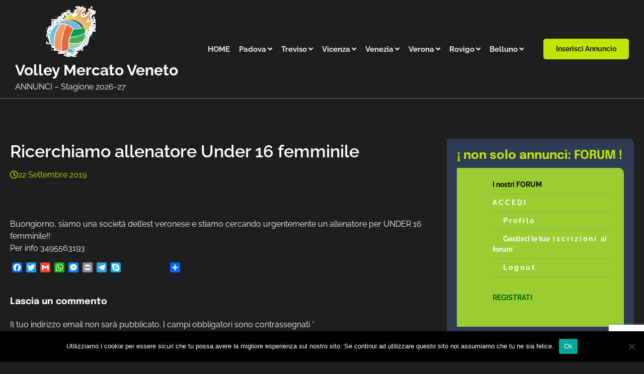

--- FILE ---
content_type: text/html; charset=UTF-8
request_url: https://www.volleyveneto.it/ricerchiamo-allenatore-under-16-femminile/
body_size: 14952
content:
<!doctype html>
<html lang="it-IT">

<head>
<!-- Google tag (gtag.js) -->
<script async src="https://www.googletagmanager.com/gtag/js?id=G-LV07GEF7LP"></script>
<script>
  window.dataLayer = window.dataLayer || [];
  function gtag(){dataLayer.push(arguments);}
  gtag('js', new Date());

  gtag('config', 'G-LV07GEF7LP');
</script>

	<meta charset="UTF-8">
	<meta name="viewport" content="width=device-width, initial-scale=1">
	<link rel="profile" href="https://gmpg.org/xfn/11">

	<title>Ricerchiamo allenatore Under 16 femminile &#8211; Volley Mercato Veneto</title>
<meta name='robots' content='max-image-preview:large' />
<link rel='dns-prefetch' href='//static.addtoany.com' />
<link rel='dns-prefetch' href='//www.googletagmanager.com' />
<link rel="alternate" type="application/rss+xml" title="Volley Mercato Veneto &raquo; Feed" href="https://www.volleyveneto.it/feed/" />
<link rel="alternate" type="application/rss+xml" title="Volley Mercato Veneto &raquo; Feed dei commenti" href="https://www.volleyveneto.it/comments/feed/" />
<link rel="alternate" type="application/rss+xml" title="Volley Mercato Veneto &raquo; Ricerchiamo allenatore Under 16 femminile Feed dei commenti" href="https://www.volleyveneto.it/ricerchiamo-allenatore-under-16-femminile/feed/" />
<link rel="alternate" title="oEmbed (JSON)" type="application/json+oembed" href="https://www.volleyveneto.it/wp-json/oembed/1.0/embed?url=https%3A%2F%2Fwww.volleyveneto.it%2Fricerchiamo-allenatore-under-16-femminile%2F" />
<link rel="alternate" title="oEmbed (XML)" type="text/xml+oembed" href="https://www.volleyveneto.it/wp-json/oembed/1.0/embed?url=https%3A%2F%2Fwww.volleyveneto.it%2Fricerchiamo-allenatore-under-16-femminile%2F&#038;format=xml" />
		<!-- This site uses the Google Analytics by ExactMetrics plugin v8.9.0 - Using Analytics tracking - https://www.exactmetrics.com/ -->
		<!-- Note: ExactMetrics is not currently configured on this site. The site owner needs to authenticate with Google Analytics in the ExactMetrics settings panel. -->
					<!-- No tracking code set -->
				<!-- / Google Analytics by ExactMetrics -->
		<style id='wp-img-auto-sizes-contain-inline-css'>
img:is([sizes=auto i],[sizes^="auto," i]){contain-intrinsic-size:3000px 1500px}
/*# sourceURL=wp-img-auto-sizes-contain-inline-css */
</style>
<style id='wp-emoji-styles-inline-css'>

	img.wp-smiley, img.emoji {
		display: inline !important;
		border: none !important;
		box-shadow: none !important;
		height: 1em !important;
		width: 1em !important;
		margin: 0 0.07em !important;
		vertical-align: -0.1em !important;
		background: none !important;
		padding: 0 !important;
	}
/*# sourceURL=wp-emoji-styles-inline-css */
</style>
<style id='wp-block-library-inline-css'>
:root{--wp-block-synced-color:#7a00df;--wp-block-synced-color--rgb:122,0,223;--wp-bound-block-color:var(--wp-block-synced-color);--wp-editor-canvas-background:#ddd;--wp-admin-theme-color:#007cba;--wp-admin-theme-color--rgb:0,124,186;--wp-admin-theme-color-darker-10:#006ba1;--wp-admin-theme-color-darker-10--rgb:0,107,160.5;--wp-admin-theme-color-darker-20:#005a87;--wp-admin-theme-color-darker-20--rgb:0,90,135;--wp-admin-border-width-focus:2px}@media (min-resolution:192dpi){:root{--wp-admin-border-width-focus:1.5px}}.wp-element-button{cursor:pointer}:root .has-very-light-gray-background-color{background-color:#eee}:root .has-very-dark-gray-background-color{background-color:#313131}:root .has-very-light-gray-color{color:#eee}:root .has-very-dark-gray-color{color:#313131}:root .has-vivid-green-cyan-to-vivid-cyan-blue-gradient-background{background:linear-gradient(135deg,#00d084,#0693e3)}:root .has-purple-crush-gradient-background{background:linear-gradient(135deg,#34e2e4,#4721fb 50%,#ab1dfe)}:root .has-hazy-dawn-gradient-background{background:linear-gradient(135deg,#faaca8,#dad0ec)}:root .has-subdued-olive-gradient-background{background:linear-gradient(135deg,#fafae1,#67a671)}:root .has-atomic-cream-gradient-background{background:linear-gradient(135deg,#fdd79a,#004a59)}:root .has-nightshade-gradient-background{background:linear-gradient(135deg,#330968,#31cdcf)}:root .has-midnight-gradient-background{background:linear-gradient(135deg,#020381,#2874fc)}:root{--wp--preset--font-size--normal:16px;--wp--preset--font-size--huge:42px}.has-regular-font-size{font-size:1em}.has-larger-font-size{font-size:2.625em}.has-normal-font-size{font-size:var(--wp--preset--font-size--normal)}.has-huge-font-size{font-size:var(--wp--preset--font-size--huge)}.has-text-align-center{text-align:center}.has-text-align-left{text-align:left}.has-text-align-right{text-align:right}.has-fit-text{white-space:nowrap!important}#end-resizable-editor-section{display:none}.aligncenter{clear:both}.items-justified-left{justify-content:flex-start}.items-justified-center{justify-content:center}.items-justified-right{justify-content:flex-end}.items-justified-space-between{justify-content:space-between}.screen-reader-text{border:0;clip-path:inset(50%);height:1px;margin:-1px;overflow:hidden;padding:0;position:absolute;width:1px;word-wrap:normal!important}.screen-reader-text:focus{background-color:#ddd;clip-path:none;color:#444;display:block;font-size:1em;height:auto;left:5px;line-height:normal;padding:15px 23px 14px;text-decoration:none;top:5px;width:auto;z-index:100000}html :where(.has-border-color){border-style:solid}html :where([style*=border-top-color]){border-top-style:solid}html :where([style*=border-right-color]){border-right-style:solid}html :where([style*=border-bottom-color]){border-bottom-style:solid}html :where([style*=border-left-color]){border-left-style:solid}html :where([style*=border-width]){border-style:solid}html :where([style*=border-top-width]){border-top-style:solid}html :where([style*=border-right-width]){border-right-style:solid}html :where([style*=border-bottom-width]){border-bottom-style:solid}html :where([style*=border-left-width]){border-left-style:solid}html :where(img[class*=wp-image-]){height:auto;max-width:100%}:where(figure){margin:0 0 1em}html :where(.is-position-sticky){--wp-admin--admin-bar--position-offset:var(--wp-admin--admin-bar--height,0px)}@media screen and (max-width:600px){html :where(.is-position-sticky){--wp-admin--admin-bar--position-offset:0px}}

/*# sourceURL=wp-block-library-inline-css */
</style><style id='wp-block-paragraph-inline-css'>
.is-small-text{font-size:.875em}.is-regular-text{font-size:1em}.is-large-text{font-size:2.25em}.is-larger-text{font-size:3em}.has-drop-cap:not(:focus):first-letter{float:left;font-size:8.4em;font-style:normal;font-weight:100;line-height:.68;margin:.05em .1em 0 0;text-transform:uppercase}body.rtl .has-drop-cap:not(:focus):first-letter{float:none;margin-left:.1em}p.has-drop-cap.has-background{overflow:hidden}:root :where(p.has-background){padding:1.25em 2.375em}:where(p.has-text-color:not(.has-link-color)) a{color:inherit}p.has-text-align-left[style*="writing-mode:vertical-lr"],p.has-text-align-right[style*="writing-mode:vertical-rl"]{rotate:180deg}
/*# sourceURL=https://www.volleyveneto.it/wp-includes/blocks/paragraph/style.min.css */
</style>
<style id='global-styles-inline-css'>
:root{--wp--preset--aspect-ratio--square: 1;--wp--preset--aspect-ratio--4-3: 4/3;--wp--preset--aspect-ratio--3-4: 3/4;--wp--preset--aspect-ratio--3-2: 3/2;--wp--preset--aspect-ratio--2-3: 2/3;--wp--preset--aspect-ratio--16-9: 16/9;--wp--preset--aspect-ratio--9-16: 9/16;--wp--preset--color--black: #000000;--wp--preset--color--cyan-bluish-gray: #abb8c3;--wp--preset--color--white: #ffffff;--wp--preset--color--pale-pink: #f78da7;--wp--preset--color--vivid-red: #cf2e2e;--wp--preset--color--luminous-vivid-orange: #ff6900;--wp--preset--color--luminous-vivid-amber: #fcb900;--wp--preset--color--light-green-cyan: #7bdcb5;--wp--preset--color--vivid-green-cyan: #00d084;--wp--preset--color--pale-cyan-blue: #8ed1fc;--wp--preset--color--vivid-cyan-blue: #0693e3;--wp--preset--color--vivid-purple: #9b51e0;--wp--preset--gradient--vivid-cyan-blue-to-vivid-purple: linear-gradient(135deg,rgb(6,147,227) 0%,rgb(155,81,224) 100%);--wp--preset--gradient--light-green-cyan-to-vivid-green-cyan: linear-gradient(135deg,rgb(122,220,180) 0%,rgb(0,208,130) 100%);--wp--preset--gradient--luminous-vivid-amber-to-luminous-vivid-orange: linear-gradient(135deg,rgb(252,185,0) 0%,rgb(255,105,0) 100%);--wp--preset--gradient--luminous-vivid-orange-to-vivid-red: linear-gradient(135deg,rgb(255,105,0) 0%,rgb(207,46,46) 100%);--wp--preset--gradient--very-light-gray-to-cyan-bluish-gray: linear-gradient(135deg,rgb(238,238,238) 0%,rgb(169,184,195) 100%);--wp--preset--gradient--cool-to-warm-spectrum: linear-gradient(135deg,rgb(74,234,220) 0%,rgb(151,120,209) 20%,rgb(207,42,186) 40%,rgb(238,44,130) 60%,rgb(251,105,98) 80%,rgb(254,248,76) 100%);--wp--preset--gradient--blush-light-purple: linear-gradient(135deg,rgb(255,206,236) 0%,rgb(152,150,240) 100%);--wp--preset--gradient--blush-bordeaux: linear-gradient(135deg,rgb(254,205,165) 0%,rgb(254,45,45) 50%,rgb(107,0,62) 100%);--wp--preset--gradient--luminous-dusk: linear-gradient(135deg,rgb(255,203,112) 0%,rgb(199,81,192) 50%,rgb(65,88,208) 100%);--wp--preset--gradient--pale-ocean: linear-gradient(135deg,rgb(255,245,203) 0%,rgb(182,227,212) 50%,rgb(51,167,181) 100%);--wp--preset--gradient--electric-grass: linear-gradient(135deg,rgb(202,248,128) 0%,rgb(113,206,126) 100%);--wp--preset--gradient--midnight: linear-gradient(135deg,rgb(2,3,129) 0%,rgb(40,116,252) 100%);--wp--preset--font-size--small: 13px;--wp--preset--font-size--medium: 20px;--wp--preset--font-size--large: 36px;--wp--preset--font-size--x-large: 42px;--wp--preset--spacing--20: 0.44rem;--wp--preset--spacing--30: 0.67rem;--wp--preset--spacing--40: 1rem;--wp--preset--spacing--50: 1.5rem;--wp--preset--spacing--60: 2.25rem;--wp--preset--spacing--70: 3.38rem;--wp--preset--spacing--80: 5.06rem;--wp--preset--shadow--natural: 6px 6px 9px rgba(0, 0, 0, 0.2);--wp--preset--shadow--deep: 12px 12px 50px rgba(0, 0, 0, 0.4);--wp--preset--shadow--sharp: 6px 6px 0px rgba(0, 0, 0, 0.2);--wp--preset--shadow--outlined: 6px 6px 0px -3px rgb(255, 255, 255), 6px 6px rgb(0, 0, 0);--wp--preset--shadow--crisp: 6px 6px 0px rgb(0, 0, 0);}:where(.is-layout-flex){gap: 0.5em;}:where(.is-layout-grid){gap: 0.5em;}body .is-layout-flex{display: flex;}.is-layout-flex{flex-wrap: wrap;align-items: center;}.is-layout-flex > :is(*, div){margin: 0;}body .is-layout-grid{display: grid;}.is-layout-grid > :is(*, div){margin: 0;}:where(.wp-block-columns.is-layout-flex){gap: 2em;}:where(.wp-block-columns.is-layout-grid){gap: 2em;}:where(.wp-block-post-template.is-layout-flex){gap: 1.25em;}:where(.wp-block-post-template.is-layout-grid){gap: 1.25em;}.has-black-color{color: var(--wp--preset--color--black) !important;}.has-cyan-bluish-gray-color{color: var(--wp--preset--color--cyan-bluish-gray) !important;}.has-white-color{color: var(--wp--preset--color--white) !important;}.has-pale-pink-color{color: var(--wp--preset--color--pale-pink) !important;}.has-vivid-red-color{color: var(--wp--preset--color--vivid-red) !important;}.has-luminous-vivid-orange-color{color: var(--wp--preset--color--luminous-vivid-orange) !important;}.has-luminous-vivid-amber-color{color: var(--wp--preset--color--luminous-vivid-amber) !important;}.has-light-green-cyan-color{color: var(--wp--preset--color--light-green-cyan) !important;}.has-vivid-green-cyan-color{color: var(--wp--preset--color--vivid-green-cyan) !important;}.has-pale-cyan-blue-color{color: var(--wp--preset--color--pale-cyan-blue) !important;}.has-vivid-cyan-blue-color{color: var(--wp--preset--color--vivid-cyan-blue) !important;}.has-vivid-purple-color{color: var(--wp--preset--color--vivid-purple) !important;}.has-black-background-color{background-color: var(--wp--preset--color--black) !important;}.has-cyan-bluish-gray-background-color{background-color: var(--wp--preset--color--cyan-bluish-gray) !important;}.has-white-background-color{background-color: var(--wp--preset--color--white) !important;}.has-pale-pink-background-color{background-color: var(--wp--preset--color--pale-pink) !important;}.has-vivid-red-background-color{background-color: var(--wp--preset--color--vivid-red) !important;}.has-luminous-vivid-orange-background-color{background-color: var(--wp--preset--color--luminous-vivid-orange) !important;}.has-luminous-vivid-amber-background-color{background-color: var(--wp--preset--color--luminous-vivid-amber) !important;}.has-light-green-cyan-background-color{background-color: var(--wp--preset--color--light-green-cyan) !important;}.has-vivid-green-cyan-background-color{background-color: var(--wp--preset--color--vivid-green-cyan) !important;}.has-pale-cyan-blue-background-color{background-color: var(--wp--preset--color--pale-cyan-blue) !important;}.has-vivid-cyan-blue-background-color{background-color: var(--wp--preset--color--vivid-cyan-blue) !important;}.has-vivid-purple-background-color{background-color: var(--wp--preset--color--vivid-purple) !important;}.has-black-border-color{border-color: var(--wp--preset--color--black) !important;}.has-cyan-bluish-gray-border-color{border-color: var(--wp--preset--color--cyan-bluish-gray) !important;}.has-white-border-color{border-color: var(--wp--preset--color--white) !important;}.has-pale-pink-border-color{border-color: var(--wp--preset--color--pale-pink) !important;}.has-vivid-red-border-color{border-color: var(--wp--preset--color--vivid-red) !important;}.has-luminous-vivid-orange-border-color{border-color: var(--wp--preset--color--luminous-vivid-orange) !important;}.has-luminous-vivid-amber-border-color{border-color: var(--wp--preset--color--luminous-vivid-amber) !important;}.has-light-green-cyan-border-color{border-color: var(--wp--preset--color--light-green-cyan) !important;}.has-vivid-green-cyan-border-color{border-color: var(--wp--preset--color--vivid-green-cyan) !important;}.has-pale-cyan-blue-border-color{border-color: var(--wp--preset--color--pale-cyan-blue) !important;}.has-vivid-cyan-blue-border-color{border-color: var(--wp--preset--color--vivid-cyan-blue) !important;}.has-vivid-purple-border-color{border-color: var(--wp--preset--color--vivid-purple) !important;}.has-vivid-cyan-blue-to-vivid-purple-gradient-background{background: var(--wp--preset--gradient--vivid-cyan-blue-to-vivid-purple) !important;}.has-light-green-cyan-to-vivid-green-cyan-gradient-background{background: var(--wp--preset--gradient--light-green-cyan-to-vivid-green-cyan) !important;}.has-luminous-vivid-amber-to-luminous-vivid-orange-gradient-background{background: var(--wp--preset--gradient--luminous-vivid-amber-to-luminous-vivid-orange) !important;}.has-luminous-vivid-orange-to-vivid-red-gradient-background{background: var(--wp--preset--gradient--luminous-vivid-orange-to-vivid-red) !important;}.has-very-light-gray-to-cyan-bluish-gray-gradient-background{background: var(--wp--preset--gradient--very-light-gray-to-cyan-bluish-gray) !important;}.has-cool-to-warm-spectrum-gradient-background{background: var(--wp--preset--gradient--cool-to-warm-spectrum) !important;}.has-blush-light-purple-gradient-background{background: var(--wp--preset--gradient--blush-light-purple) !important;}.has-blush-bordeaux-gradient-background{background: var(--wp--preset--gradient--blush-bordeaux) !important;}.has-luminous-dusk-gradient-background{background: var(--wp--preset--gradient--luminous-dusk) !important;}.has-pale-ocean-gradient-background{background: var(--wp--preset--gradient--pale-ocean) !important;}.has-electric-grass-gradient-background{background: var(--wp--preset--gradient--electric-grass) !important;}.has-midnight-gradient-background{background: var(--wp--preset--gradient--midnight) !important;}.has-small-font-size{font-size: var(--wp--preset--font-size--small) !important;}.has-medium-font-size{font-size: var(--wp--preset--font-size--medium) !important;}.has-large-font-size{font-size: var(--wp--preset--font-size--large) !important;}.has-x-large-font-size{font-size: var(--wp--preset--font-size--x-large) !important;}
/*# sourceURL=global-styles-inline-css */
</style>

<style id='classic-theme-styles-inline-css'>
/*! This file is auto-generated */
.wp-block-button__link{color:#fff;background-color:#32373c;border-radius:9999px;box-shadow:none;text-decoration:none;padding:calc(.667em + 2px) calc(1.333em + 2px);font-size:1.125em}.wp-block-file__button{background:#32373c;color:#fff;text-decoration:none}
/*# sourceURL=/wp-includes/css/classic-themes.min.css */
</style>
<link rel='stylesheet' id='af-fontawesome-css' href='https://www.volleyveneto.it/wp-content/plugins/asgaros-forum/libs/fontawesome/css/all.min.css?ver=3.1.0' media='all' />
<link rel='stylesheet' id='af-fontawesome-compat-v4-css' href='https://www.volleyveneto.it/wp-content/plugins/asgaros-forum/libs/fontawesome/css/v4-shims.min.css?ver=3.1.0' media='all' />
<link rel='stylesheet' id='af-widgets-css' href='https://www.volleyveneto.it/wp-content/plugins/asgaros-forum/skin/widgets.css?ver=3.1.0' media='all' />
<link rel='stylesheet' id='contact-form-7-css' href='https://www.volleyveneto.it/wp-content/plugins/contact-form-7/includes/css/styles.css?ver=6.1.3' media='all' />
<link rel='stylesheet' id='cookie-notice-front-css' href='https://www.volleyveneto.it/wp-content/plugins/cookie-notice/css/front.min.css?ver=2.5.8' media='all' />
<link rel='stylesheet' id='dark-fitness-slick-style-css' href='https://www.volleyveneto.it/wp-content/themes/dark-fitness/assets/css/slick.min.css?ver=1.8.1' media='all' />
<link rel='stylesheet' id='dark-fitness-fontawesome-style-css' href='https://www.volleyveneto.it/wp-content/themes/dark-fitness/assets/css/fontawesome.min.css?ver=5.15.4' media='all' />
<link rel='stylesheet' id='dark-fitness-google-fonts-css' href='https://www.volleyveneto.it/wp-content/fonts/4820a6f5d304c433d287f19c76fb9a6c.css' media='all' />
<link rel='stylesheet' id='dark-fitness-style-css' href='https://www.volleyveneto.it/wp-content/themes/dark-fitness/style.css?ver=1.0.0' media='all' />
<style id='dark-fitness-style-inline-css'>

    /* Color */
    :root {
        --primary-color: #c1e503;
        --header-text-color: #fff;
    }
    
    /* Typograhpy */
    :root {
        --font-heading: "Epilogue", serif;
        --font-main: -apple-system, BlinkMacSystemFont,"Raleway", "Segoe UI", Roboto, Oxygen-Sans, Ubuntu, Cantarell, "Helvetica Neue", sans-serif;
    }

    body,
	button, input, select, optgroup, textarea {
        font-family: "Raleway", serif;
	}

	.site-title a {
        font-family: "Raleway", serif;
	}
    
	.site-description {
        font-family: "Raleway", serif;
	}
    .home header.site-header .header-main-wrapper .bottom-header-outer-wrapper .bottom-header-part{position:static;background: var(--background-color-white); padding: 10px; border-bottom: 1px solid #777777;}#dark_fitness_service_section{margin:5px;}
/*# sourceURL=dark-fitness-style-inline-css */
</style>
<link rel='stylesheet' id='addtoany-css' href='https://www.volleyveneto.it/wp-content/plugins/add-to-any/addtoany.min.css?ver=1.16' media='all' />
<script id="addtoany-core-js-before">
window.a2a_config=window.a2a_config||{};a2a_config.callbacks=[];a2a_config.overlays=[];a2a_config.templates={};a2a_localize = {
	Share: "Condividi",
	Save: "Salva",
	Subscribe: "Abbonati",
	Email: "Email",
	Bookmark: "Segnalibro",
	ShowAll: "espandi",
	ShowLess: "comprimi",
	FindServices: "Trova servizi",
	FindAnyServiceToAddTo: "Trova subito un servizio da aggiungere",
	PoweredBy: "Powered by",
	ShareViaEmail: "Condividi via email",
	SubscribeViaEmail: "Iscriviti via email",
	BookmarkInYourBrowser: "Aggiungi ai segnalibri",
	BookmarkInstructions: "Premi Ctrl+D o \u2318+D per mettere questa pagina nei preferiti",
	AddToYourFavorites: "Aggiungi ai favoriti",
	SendFromWebOrProgram: "Invia da qualsiasi indirizzo email o programma di posta elettronica",
	EmailProgram: "Programma di posta elettronica",
	More: "Di più&#8230;",
	ThanksForSharing: "Grazie per la condivisione!",
	ThanksForFollowing: "Thanks for following!"
};


//# sourceURL=addtoany-core-js-before
</script>
<script defer src="https://static.addtoany.com/menu/page.js" id="addtoany-core-js"></script>
<script src="https://www.volleyveneto.it/wp-includes/js/jquery/jquery.min.js?ver=3.7.1" id="jquery-core-js"></script>
<script src="https://www.volleyveneto.it/wp-includes/js/jquery/jquery-migrate.min.js?ver=3.4.1" id="jquery-migrate-js"></script>
<script defer src="https://www.volleyveneto.it/wp-content/plugins/add-to-any/addtoany.min.js?ver=1.1" id="addtoany-jquery-js"></script>
<script id="cookie-notice-front-js-before">
var cnArgs = {"ajaxUrl":"https:\/\/www.volleyveneto.it\/wp-admin\/admin-ajax.php","nonce":"b80b759705","hideEffect":"fade","position":"bottom","onScroll":false,"onScrollOffset":100,"onClick":false,"cookieName":"cookie_notice_accepted","cookieTime":2592000,"cookieTimeRejected":2592000,"globalCookie":false,"redirection":false,"cache":false,"revokeCookies":false,"revokeCookiesOpt":"automatic"};

//# sourceURL=cookie-notice-front-js-before
</script>
<script src="https://www.volleyveneto.it/wp-content/plugins/cookie-notice/js/front.min.js?ver=2.5.8" id="cookie-notice-front-js"></script>

<!-- Snippet del tag Google (gtag.js) aggiunto da Site Kit -->
<!-- Snippet Google Analytics aggiunto da Site Kit -->
<script src="https://www.googletagmanager.com/gtag/js?id=GT-T9LQB7G" id="google_gtagjs-js" async></script>
<script id="google_gtagjs-js-after">
window.dataLayer = window.dataLayer || [];function gtag(){dataLayer.push(arguments);}
gtag("set","linker",{"domains":["www.volleyveneto.it"]});
gtag("js", new Date());
gtag("set", "developer_id.dZTNiMT", true);
gtag("config", "GT-T9LQB7G");
//# sourceURL=google_gtagjs-js-after
</script>
<link rel="https://api.w.org/" href="https://www.volleyveneto.it/wp-json/" /><link rel="alternate" title="JSON" type="application/json" href="https://www.volleyveneto.it/wp-json/wp/v2/posts/3706" /><link rel="EditURI" type="application/rsd+xml" title="RSD" href="https://www.volleyveneto.it/xmlrpc.php?rsd" />
<meta name="generator" content="WordPress 6.9" />
<link rel="canonical" href="https://www.volleyveneto.it/ricerchiamo-allenatore-under-16-femminile/" />
<link rel='shortlink' href='https://www.volleyveneto.it/?p=3706' />
<meta name="generator" content="Site Kit by Google 1.164.0" /><link rel="pingback" href="https://www.volleyveneto.it/xmlrpc.php">
<style type="text/css" id="breadcrumb-trail-css">.trail-items li::after {content: "/";}</style>
<link rel="icon" href="https://www.volleyveneto.it/wp-content/uploads/2018/07/cropped-cropped-logo2-1-1-32x32.gif" sizes="32x32" />
<link rel="icon" href="https://www.volleyveneto.it/wp-content/uploads/2018/07/cropped-cropped-logo2-1-1-192x192.gif" sizes="192x192" />
<link rel="apple-touch-icon" href="https://www.volleyveneto.it/wp-content/uploads/2018/07/cropped-cropped-logo2-1-1-180x180.gif" />
<meta name="msapplication-TileImage" content="https://www.volleyveneto.it/wp-content/uploads/2018/07/cropped-cropped-logo2-1-1-270x270.gif" />
		<style id="wp-custom-css">
			.mag-post-detail  {
    background: #fff;
    padding: 20px;
    border-radius: 20px;
    margin-top: 1px;
}
.main-navigation a {
    padding: 7px 7px;
	}
.main-navigation  > a::after {
    margin-left: 13px;
}
.main-navigation ul.menu li.menu-item-has-children > a::after {
    margin-left: 3px;
}
.mag-post-personal  {
    background: var;
	}
.comment-body {
    position: relative;
    margin-bottom: 40px;
    padding: 30px;
    background-color: #ddd;
    border: 1px solid #c1e503;
}
blog .mag-post-single, .related-posts .mag-post-single {
    border-radius: 10px 30px 10px 10px;
}
.mag-post-single .mag-post-detail {
    padding: 15px;
}
.service-section.service-style-1 .service-section-wrapper .service-single .service-detail {
    color: var(--color-text-main);
    background-color: #eee;
    border-radius: 10px;
    height: 330px;
}

.widget {
  margin: 0 0 1.5em;
  background-color: #2d3c53;
  padding: 20px;
  border-radius: 0 10px 0 0 ;
}		</style>
		</head>

<body class="wp-singular post-template-default single single-post postid-3706 single-format-standard wp-custom-logo wp-embed-responsive wp-theme-dark-fitness cookies-not-set right-sidebar">
<div id="page" class="site asterthemes-site-wrapper">
<a class="skip-link screen-reader-text" href="#primary">Skip to content</a>
	<div id="loader">
		<div class="loader-container">
			<div id="preloader">
				<img src="https://www.volleyveneto.it/wp-content/themes/dark-fitness/assets/loader.gif">
			</div>
		</div>
	</div>
<!-- #loader -->
<header id="masthead" class="site-header">
	<div class="header-main-wrapper">
				<div class="bottom-header-outer-wrapper">
			<div class="bottom-header-part">
				<div class="asterthemes-wrapper">
					<div class="bottom-header-part-wrapper">
						<div class="bottom-header-left-part">
							<div class="site-branding">
																<div class="site-logo">
									<a href="https://www.volleyveneto.it/" class="custom-logo-link" rel="home"><img width="108" height="106" src="https://www.volleyveneto.it/wp-content/uploads/2018/07/cropped-logo2-1-1.gif" class="custom-logo" alt="Volley Mercato Veneto" decoding="async" /></a>								</div>
																<div class="site-identity">
																				<p class="site-title"><a href="https://www.volleyveneto.it/" rel="home">Volley Mercato Veneto</a></p>
																					<p class="site-description">
											ANNUNCI &#8211;  Stagione 2026-27										</p>
																			</div>
							</div><!-- .site-branding -->
						</div>
						<div class="bottom-header-middle-part">
							<div class="navigation-part">
								<nav id="site-navigation" class="main-navigation">
									<button class="menu-toggle" aria-controls="primary-menu" aria-expanded="false">
										<span></span>
										<span></span>
										<span></span>
									</button>
									<div class="main-navigation-links">
										<div class="menu-citta-container"><ul id="menu-citta" class="menu"><li id="menu-item-16609" class="menu-item menu-item-type-custom menu-item-object-custom menu-item-home menu-item-16609"><a href="https://www.volleyveneto.it">HOME</a></li>
<li id="menu-item-15647" class="menu-item menu-item-type-taxonomy menu-item-object-category menu-item-has-children menu-item-15647"><a href="https://www.volleyveneto.it/category/padova/">Padova</a>
<ul class="sub-menu">
	<li id="menu-item-15694" class="menu-item menu-item-type-taxonomy menu-item-object-category menu-item-15694"><a href="https://www.volleyveneto.it/category/giocatori-alla-ricerca-di-una-societa/">Giocatori cercano</a></li>
	<li id="menu-item-15695" class="menu-item menu-item-type-taxonomy menu-item-object-category menu-item-15695"><a href="https://www.volleyveneto.it/category/giocatrici-alla-ricerca-di-una-societa-padova/">Giocatrici cercano</a></li>
	<li id="menu-item-15697" class="menu-item menu-item-type-taxonomy menu-item-object-category menu-item-15697"><a href="https://www.volleyveneto.it/category/societa-alla-ricerca-di-giocatori-padova/">Società cercano giocatori</a></li>
	<li id="menu-item-15698" class="menu-item menu-item-type-taxonomy menu-item-object-category menu-item-15698"><a href="https://www.volleyveneto.it/category/societa-alla-ricerca-di-giocatrici/">Società cercano giocatrici</a></li>
	<li id="menu-item-15696" class="menu-item menu-item-type-taxonomy menu-item-object-category menu-item-15696"><a href="https://www.volleyveneto.it/category/societa-alla-ricerca-di-allenatori/">Società cercano allenatori</a></li>
	<li id="menu-item-15692" class="menu-item menu-item-type-taxonomy menu-item-object-category menu-item-15692"><a href="https://www.volleyveneto.it/category/allenatori-alla-ricerca-di-una-societa-padova/">Allenatori cercano</a></li>
	<li id="menu-item-15693" class="menu-item menu-item-type-taxonomy menu-item-object-category menu-item-15693"><a href="https://www.volleyveneto.it/category/direttori-sportivi-dirigenti-padova/">Ds &#8211; Dirigenti</a></li>
	<li id="menu-item-15699" class="menu-item menu-item-type-taxonomy menu-item-object-category menu-item-15699"><a href="https://www.volleyveneto.it/category/societa-che-cercano-o-cedono-diritti-padova/">Società diritti sportivi</a></li>
	<li id="menu-item-15721" class="menu-item menu-item-type-taxonomy menu-item-object-category menu-item-15721"><a href="https://www.volleyveneto.it/category/amatoriale-csi/">Amatoriale &#8211; CSI</a></li>
</ul>
</li>
<li id="menu-item-15650" class="menu-item menu-item-type-taxonomy menu-item-object-category menu-item-has-children menu-item-15650"><a href="https://www.volleyveneto.it/category/treviso/">Treviso</a>
<ul class="sub-menu">
	<li id="menu-item-15687" class="menu-item menu-item-type-taxonomy menu-item-object-category menu-item-15687"><a href="https://www.volleyveneto.it/category/giocatori-alla-ricerca-di-una-societa-treviso/">Giocatori cercano</a></li>
	<li id="menu-item-15688" class="menu-item menu-item-type-taxonomy menu-item-object-category menu-item-15688"><a href="https://www.volleyveneto.it/category/giocatrici-alla-ricerca-di-una-societa-treviso/">Giocatrici cercano</a></li>
	<li id="menu-item-15720" class="menu-item menu-item-type-taxonomy menu-item-object-category menu-item-15720"><a href="https://www.volleyveneto.it/category/societa-alla-ricerca-di-giocatori-treviso/">Società cercano giocatori</a></li>
	<li id="menu-item-15690" class="menu-item menu-item-type-taxonomy menu-item-object-category menu-item-15690"><a href="https://www.volleyveneto.it/category/societa-alla-ricerca-di-giocatrici-treviso/">Società cercano giocatrici</a></li>
	<li id="menu-item-15689" class="menu-item menu-item-type-taxonomy menu-item-object-category menu-item-15689"><a href="https://www.volleyveneto.it/category/societa-alla-ricerca-di-allenatori-treviso/">Società cercano allenatori</a></li>
	<li id="menu-item-15686" class="menu-item menu-item-type-taxonomy menu-item-object-category menu-item-15686"><a href="https://www.volleyveneto.it/category/allenatori-alla-ricerca-di-una-societa-treviso/">Allenatori cercano</a></li>
	<li id="menu-item-15724" class="menu-item menu-item-type-taxonomy menu-item-object-category menu-item-15724"><a href="https://www.volleyveneto.it/category/ds-dirigenti-treviso-belluno/">Ds &#8211; Dirigenti</a></li>
	<li id="menu-item-15691" class="menu-item menu-item-type-taxonomy menu-item-object-category menu-item-15691"><a href="https://www.volleyveneto.it/category/societa-che-cercano-o-cedono-diritti-treviso/">Società diritti sportivi</a></li>
	<li id="menu-item-15723" class="menu-item menu-item-type-taxonomy menu-item-object-category menu-item-15723"><a href="https://www.volleyveneto.it/category/amatoriale-csi-treviso/">Amatoriale &#8211; CSI</a></li>
</ul>
</li>
<li id="menu-item-15653" class="menu-item menu-item-type-taxonomy menu-item-object-category menu-item-has-children menu-item-15653"><a href="https://www.volleyveneto.it/category/vicenza/">Vicenza</a>
<ul class="sub-menu">
	<li id="menu-item-15667" class="menu-item menu-item-type-taxonomy menu-item-object-category menu-item-15667"><a href="https://www.volleyveneto.it/category/giocatori-alla-ricerca-di-una-societa-vicenza/">Giocatori cercano</a></li>
	<li id="menu-item-15668" class="menu-item menu-item-type-taxonomy menu-item-object-category menu-item-15668"><a href="https://www.volleyveneto.it/category/giocatrici-alla-ricerca-di-una-societa-vicenza/">Giocatrici cercano</a></li>
	<li id="menu-item-15670" class="menu-item menu-item-type-taxonomy menu-item-object-category menu-item-15670"><a href="https://www.volleyveneto.it/category/societa-alla-ricerca-di-giocatori-vicenza/">Società cercano giocatori</a></li>
	<li id="menu-item-15671" class="menu-item menu-item-type-taxonomy menu-item-object-category menu-item-15671"><a href="https://www.volleyveneto.it/category/societa-alla-ricerca-di-giocatrici-vicenza/">Società cercano giocatrici</a></li>
	<li id="menu-item-15669" class="menu-item menu-item-type-taxonomy menu-item-object-category menu-item-15669"><a href="https://www.volleyveneto.it/category/societa-alla-ricerca-di-allenatori-vicenza/">Società cercano allenatori</a></li>
	<li id="menu-item-15666" class="menu-item menu-item-type-taxonomy menu-item-object-category menu-item-15666"><a href="https://www.volleyveneto.it/category/allenatori-alla-ricerca-di-una-societa-vicenza/">Allenatori cercano</a></li>
	<li id="menu-item-15726" class="menu-item menu-item-type-taxonomy menu-item-object-category menu-item-15726"><a href="https://www.volleyveneto.it/category/ds-dirigenti-vicenza/">Ds &#8211; Dirigenti</a></li>
	<li id="menu-item-15672" class="menu-item menu-item-type-taxonomy menu-item-object-category menu-item-15672"><a href="https://www.volleyveneto.it/category/societa-che-cercano-o-cedono-diritti-vicenza/">Società diritti sportivi</a></li>
	<li id="menu-item-15725" class="menu-item menu-item-type-taxonomy menu-item-object-category menu-item-15725"><a href="https://www.volleyveneto.it/category/amatoriale-csi-vicenza/">Amatoriale &#8211; CSI</a></li>
</ul>
</li>
<li id="menu-item-15651" class="menu-item menu-item-type-taxonomy menu-item-object-category menu-item-has-children menu-item-15651"><a href="https://www.volleyveneto.it/category/venezia/">Venezia</a>
<ul class="sub-menu">
	<li id="menu-item-15674" class="menu-item menu-item-type-taxonomy menu-item-object-category menu-item-15674"><a href="https://www.volleyveneto.it/category/giocatori-alla-ricerca-di-una-societa-venezia/">Giocatori cercano</a></li>
	<li id="menu-item-15675" class="menu-item menu-item-type-taxonomy menu-item-object-category menu-item-15675"><a href="https://www.volleyveneto.it/category/giocatrici-alla-ricerca-di-una-societa-venezia/">Giocatrici cercano</a></li>
	<li id="menu-item-15729" class="menu-item menu-item-type-taxonomy menu-item-object-category menu-item-15729"><a href="https://www.volleyveneto.it/category/societa-cercano-giocatori-venezia/">Società cercano giocatori</a></li>
	<li id="menu-item-15677" class="menu-item menu-item-type-taxonomy menu-item-object-category menu-item-15677"><a href="https://www.volleyveneto.it/category/societa-alla-ricerca-di-giocatrici-venezia/">Società cercano giocatrici</a></li>
	<li id="menu-item-15676" class="menu-item menu-item-type-taxonomy menu-item-object-category menu-item-15676"><a href="https://www.volleyveneto.it/category/societa-alla-ricerca-di-allenatori-venezia/">Società cercano allenatori</a></li>
	<li id="menu-item-15673" class="menu-item menu-item-type-taxonomy menu-item-object-category menu-item-15673"><a href="https://www.volleyveneto.it/category/allenatori-alla-ricerca-di-una-societa-venezia/">Allenatori cercano</a></li>
	<li id="menu-item-15728" class="menu-item menu-item-type-taxonomy menu-item-object-category menu-item-15728"><a href="https://www.volleyveneto.it/category/ds-dirigenti-venezia/">Ds &#8211; Dirigenti</a></li>
	<li id="menu-item-15678" class="menu-item menu-item-type-taxonomy menu-item-object-category menu-item-15678"><a href="https://www.volleyveneto.it/category/societa-che-cercano-o-cedono-diritti-venezia/">Società diritti sportivi</a></li>
	<li id="menu-item-15727" class="menu-item menu-item-type-taxonomy menu-item-object-category menu-item-15727"><a href="https://www.volleyveneto.it/category/amatoriale-csi-venezia/">Amatoriale &#8211; CSI</a></li>
</ul>
</li>
<li id="menu-item-15652" class="menu-item menu-item-type-taxonomy menu-item-object-category current-post-ancestor current-menu-parent current-post-parent menu-item-has-children menu-item-15652"><a href="https://www.volleyveneto.it/category/verona/">Verona</a>
<ul class="sub-menu">
	<li id="menu-item-15660" class="menu-item menu-item-type-taxonomy menu-item-object-category menu-item-15660"><a href="https://www.volleyveneto.it/category/giocatori-alla-ricerca-di-una-societa-verona/">Giocatori cercano</a></li>
	<li id="menu-item-15661" class="menu-item menu-item-type-taxonomy menu-item-object-category menu-item-15661"><a href="https://www.volleyveneto.it/category/giocatrici-alla-ricerca-di-una-societa-verona/">Giocatrici cercano</a></li>
	<li id="menu-item-15663" class="menu-item menu-item-type-taxonomy menu-item-object-category menu-item-15663"><a href="https://www.volleyveneto.it/category/societa-alla-ricerca-di-giocatori-verona/">Società cercano giocatori</a></li>
	<li id="menu-item-15664" class="menu-item menu-item-type-taxonomy menu-item-object-category menu-item-15664"><a href="https://www.volleyveneto.it/category/societa-alla-ricerca-di-giocatrici-verona/">Società cercano giocatrici</a></li>
	<li id="menu-item-15662" class="menu-item menu-item-type-taxonomy menu-item-object-category current-post-ancestor current-menu-parent current-post-parent menu-item-15662"><a href="https://www.volleyveneto.it/category/societa-alla-ricerca-di-allenatori-verona/">Società cercano allenatori</a></li>
	<li id="menu-item-15659" class="menu-item menu-item-type-taxonomy menu-item-object-category menu-item-15659"><a href="https://www.volleyveneto.it/category/allenatori-alla-ricerca-di-una-societa-verona/">Allenatori cercano</a></li>
	<li id="menu-item-15731" class="menu-item menu-item-type-taxonomy menu-item-object-category menu-item-15731"><a href="https://www.volleyveneto.it/category/ds-dirigenti-verona/">Ds &#8211; Dirigenti</a></li>
	<li id="menu-item-15665" class="menu-item menu-item-type-taxonomy menu-item-object-category menu-item-15665"><a href="https://www.volleyveneto.it/category/societa-che-cercano-o-cedono-diritti-verona/">Società diritti sportivi</a></li>
	<li id="menu-item-15730" class="menu-item menu-item-type-taxonomy menu-item-object-category menu-item-15730"><a href="https://www.volleyveneto.it/category/amatoriale-csi-verona/">Amatoriale &#8211; CSI</a></li>
</ul>
</li>
<li id="menu-item-15649" class="menu-item menu-item-type-taxonomy menu-item-object-category menu-item-has-children menu-item-15649"><a href="https://www.volleyveneto.it/category/rovigo/">Rovigo</a>
<ul class="sub-menu">
	<li id="menu-item-15680" class="menu-item menu-item-type-taxonomy menu-item-object-category menu-item-15680"><a href="https://www.volleyveneto.it/category/giocatori-alla-ricerca-di-una-societa-rovigo/">Giocatori cercano</a></li>
	<li id="menu-item-15681" class="menu-item menu-item-type-taxonomy menu-item-object-category menu-item-15681"><a href="https://www.volleyveneto.it/category/giocatrici-alla-ricerca-di-una-societa-rovigo/">Giocatrici cercano</a></li>
	<li id="menu-item-15683" class="menu-item menu-item-type-taxonomy menu-item-object-category menu-item-15683"><a href="https://www.volleyveneto.it/category/societa-alla-ricerca-di-giocatori-rovigo/">Società cercano giocatori</a></li>
	<li id="menu-item-15684" class="menu-item menu-item-type-taxonomy menu-item-object-category menu-item-15684"><a href="https://www.volleyveneto.it/category/societa-alla-ricerca-di-giocatrici-rovigo/">Società cercano giocatrici</a></li>
	<li id="menu-item-15682" class="menu-item menu-item-type-taxonomy menu-item-object-category menu-item-15682"><a href="https://www.volleyveneto.it/category/societa-alla-ricerca-di-allenatori-rovigo/">Società cercano allenatori</a></li>
	<li id="menu-item-15679" class="menu-item menu-item-type-taxonomy menu-item-object-category menu-item-15679"><a href="https://www.volleyveneto.it/category/allenatori-alla-ricerca-di-una-societa-rovigo/">Allenatori cercano</a></li>
	<li id="menu-item-15733" class="menu-item menu-item-type-taxonomy menu-item-object-category menu-item-15733"><a href="https://www.volleyveneto.it/category/ds-dirigenti-rovigo/">Ds &#8211; Dirigenti</a></li>
	<li id="menu-item-15685" class="menu-item menu-item-type-taxonomy menu-item-object-category menu-item-15685"><a href="https://www.volleyveneto.it/category/societa-che-cercano-o-cedono-diritti-rovigo/">Società diritti sportivi</a></li>
	<li id="menu-item-15732" class="menu-item menu-item-type-taxonomy menu-item-object-category menu-item-15732"><a href="https://www.volleyveneto.it/category/amatoriale-csi-rovigo/">Amatoriale &#8211; CSI</a></li>
</ul>
</li>
<li id="menu-item-15646" class="menu-item menu-item-type-taxonomy menu-item-object-category menu-item-has-children menu-item-15646"><a href="https://www.volleyveneto.it/category/belluno/">Belluno</a>
<ul class="sub-menu">
	<li id="menu-item-15736" class="menu-item menu-item-type-taxonomy menu-item-object-category menu-item-15736"><a href="https://www.volleyveneto.it/category/giocatori-cercano-belluno/">Giocatori cercano</a></li>
	<li id="menu-item-15737" class="menu-item menu-item-type-taxonomy menu-item-object-category menu-item-15737"><a href="https://www.volleyveneto.it/category/giocatrici-cercano-belluno/">Giocatrici cercano</a></li>
	<li id="menu-item-15738" class="menu-item menu-item-type-taxonomy menu-item-object-category menu-item-15738"><a href="https://www.volleyveneto.it/category/societa-cercano-giocatori-belluno/">Società cercano giocatori</a></li>
	<li id="menu-item-15657" class="menu-item menu-item-type-taxonomy menu-item-object-category menu-item-15657"><a href="https://www.volleyveneto.it/category/societa-alla-ricerca-di-giocatrici-belluno/">Società cercano giocatrici</a></li>
	<li id="menu-item-15656" class="menu-item menu-item-type-taxonomy menu-item-object-category menu-item-15656"><a href="https://www.volleyveneto.it/category/societa-alla-ricerca-di-allenatori-belluno/">Società cercano allenatori</a></li>
	<li id="menu-item-15655" class="menu-item menu-item-type-taxonomy menu-item-object-category menu-item-15655"><a href="https://www.volleyveneto.it/category/allenatori-offro-belluno/">Allenatori cercano</a></li>
	<li id="menu-item-15735" class="menu-item menu-item-type-taxonomy menu-item-object-category menu-item-15735"><a href="https://www.volleyveneto.it/category/ds-dirigenti-belluno/">Ds &#8211; Dirigenti</a></li>
	<li id="menu-item-15658" class="menu-item menu-item-type-taxonomy menu-item-object-category menu-item-15658"><a href="https://www.volleyveneto.it/category/belluno/societa-che-cercano-o-cedono-diritti/">Società diritti sportivi</a></li>
	<li id="menu-item-15734" class="menu-item menu-item-type-taxonomy menu-item-object-category menu-item-15734"><a href="https://www.volleyveneto.it/category/amatoriale-csi-belluno/">Amatoriale &#8211; CSI</a></li>
</ul>
</li>
</ul></div>									</div>
								</nav><!-- #site-navigation -->
							</div>
						</div>
						<div class="bottom-header-right-part">
							<div class="custom-button-search">
																	<div class="asterthemes-custom-button">
										<a class="asterthemes-button" href="https://www.volleyveneto.it/inserisci-annuncio/">Inserisci annuncio</a>
									</div>
																</div>
						</div>
					</div>
				</div>
			</div>
		</div>
	</div>
</header><!-- #masthead -->

	<div id="content" class="site-content">
		<div class="asterthemes-wrapper">
			<div class="asterthemes-page">
			<main id="primary" class="site-main">

	
<article id="post-3706" class="post-3706 post type-post status-publish format-standard hentry category-societa-alla-ricerca-di-allenatori-verona category-verona">
	<div class="mag-post-single">
		<div class="mag-post-personal">
			<div class="mag-post-category">
							</div>
			<header class="entry-header">
				<h1 class="entry-title">Ricerchiamo allenatore Under 16 femminile</h1>					<div class="mag-post-meta">
						<span class="post-date"><a href="https://www.volleyveneto.it/ricerchiamo-allenatore-under-16-femminile/" rel="bookmark"><i class="far fa-clock"></i><time class="entry-date published updated" datetime="2019-09-22T11:52:43+02:00">22 Settembre 2019</time></a></span>					</div>
							</header><!-- .entry-header -->
		</div><br><br>
				<div class="entry-content">
			<p>Buongiorno, siamo una società dell&#8217;est veronese e stiamo cercando urgentemente un allenatore per UNDER 16 femminile!!<br />Per info 3495563193</p>


<p></p>
<div class="addtoany_share_save_container addtoany_content addtoany_content_bottom"><div class="a2a_kit a2a_kit_size_20 addtoany_list" data-a2a-url="https://www.volleyveneto.it/ricerchiamo-allenatore-under-16-femminile/" data-a2a-title="Ricerchiamo allenatore Under 16 femminile"><a class="a2a_button_facebook" href="https://www.addtoany.com/add_to/facebook?linkurl=https%3A%2F%2Fwww.volleyveneto.it%2Fricerchiamo-allenatore-under-16-femminile%2F&amp;linkname=Ricerchiamo%20allenatore%20Under%2016%20femminile" title="Facebook" rel="nofollow noopener" target="_blank"></a><a class="a2a_button_twitter" href="https://www.addtoany.com/add_to/twitter?linkurl=https%3A%2F%2Fwww.volleyveneto.it%2Fricerchiamo-allenatore-under-16-femminile%2F&amp;linkname=Ricerchiamo%20allenatore%20Under%2016%20femminile" title="Twitter" rel="nofollow noopener" target="_blank"></a><a class="a2a_button_google_gmail" href="https://www.addtoany.com/add_to/google_gmail?linkurl=https%3A%2F%2Fwww.volleyveneto.it%2Fricerchiamo-allenatore-under-16-femminile%2F&amp;linkname=Ricerchiamo%20allenatore%20Under%2016%20femminile" title="Gmail" rel="nofollow noopener" target="_blank"></a><a class="a2a_button_whatsapp" href="https://www.addtoany.com/add_to/whatsapp?linkurl=https%3A%2F%2Fwww.volleyveneto.it%2Fricerchiamo-allenatore-under-16-femminile%2F&amp;linkname=Ricerchiamo%20allenatore%20Under%2016%20femminile" title="WhatsApp" rel="nofollow noopener" target="_blank"></a><a class="a2a_button_facebook_messenger" href="https://www.addtoany.com/add_to/facebook_messenger?linkurl=https%3A%2F%2Fwww.volleyveneto.it%2Fricerchiamo-allenatore-under-16-femminile%2F&amp;linkname=Ricerchiamo%20allenatore%20Under%2016%20femminile" title="Messenger" rel="nofollow noopener" target="_blank"></a><a class="a2a_button_print" href="https://www.addtoany.com/add_to/print?linkurl=https%3A%2F%2Fwww.volleyveneto.it%2Fricerchiamo-allenatore-under-16-femminile%2F&amp;linkname=Ricerchiamo%20allenatore%20Under%2016%20femminile" title="Print" rel="nofollow noopener" target="_blank"></a><a class="a2a_button_telegram" href="https://www.addtoany.com/add_to/telegram?linkurl=https%3A%2F%2Fwww.volleyveneto.it%2Fricerchiamo-allenatore-under-16-femminile%2F&amp;linkname=Ricerchiamo%20allenatore%20Under%2016%20femminile" title="Telegram" rel="nofollow noopener" target="_blank"></a><a class="a2a_button_skype" href="https://www.addtoany.com/add_to/skype?linkurl=https%3A%2F%2Fwww.volleyveneto.it%2Fricerchiamo-allenatore-under-16-femminile%2F&amp;linkname=Ricerchiamo%20allenatore%20Under%2016%20femminile" title="Skype" rel="nofollow noopener" target="_blank"></a><a class="a2a_button_facebook_like addtoany_special_service" data-layout="button" data-href="https://www.volleyveneto.it/ricerchiamo-allenatore-under-16-femminile/"></a><a class="a2a_dd addtoany_share_save addtoany_share" href="https://www.addtoany.com/share"></a></div></div>		</div><!-- .entry-content -->
	</div>


	<footer class="entry-footer">
			</footer><!-- .entry-footer -->
</article><!-- #post-3706 -->

<div id="comments" class="comments-area">

		<div id="respond" class="comment-respond">
		<h3 id="reply-title" class="comment-reply-title">Lascia un commento <small><a rel="nofollow" id="cancel-comment-reply-link" href="/ricerchiamo-allenatore-under-16-femminile/#respond" style="display:none;">Annulla risposta</a></small></h3><form action="https://www.volleyveneto.it/wp-comments-post.php" method="post" id="commentform" class="comment-form"><p class="comment-notes"><span id="email-notes">Il tuo indirizzo email non sarà pubblicato.</span> <span class="required-field-message">I campi obbligatori sono contrassegnati <span class="required">*</span></span></p><p class="comment-form-comment"><label for="comment">Commento <span class="required">*</span></label> <textarea id="comment" name="comment" cols="45" rows="8" maxlength="65525" required></textarea></p><p class="comment-form-author"><label for="author">Nome <span class="required">*</span></label> <input id="author" name="author" type="text" value="" size="30" maxlength="245" autocomplete="name" required /></p>
<p class="comment-form-email"><label for="email">Email <span class="required">*</span></label> <input id="email" name="email" type="email" value="" size="30" maxlength="100" aria-describedby="email-notes" autocomplete="email" required /></p>
<p class="comment-form-url"><label for="url">Sito web</label> <input id="url" name="url" type="url" value="" size="30" maxlength="200" autocomplete="url" /></p>
<p class="comment-form-cookies-consent"><input id="wp-comment-cookies-consent" name="wp-comment-cookies-consent" type="checkbox" value="yes" /> <label for="wp-comment-cookies-consent">Salva il mio nome, email e sito web in questo browser per la prossima volta che commento.</label></p>
<p class="form-submit"><input name="submit" type="submit" id="submit" class="submit" value="Invia commento" /> <input type='hidden' name='comment_post_ID' value='3706' id='comment_post_ID' />
<input type='hidden' name='comment_parent' id='comment_parent' value='0' />
</p></form>	</div><!-- #respond -->
	
</div><!-- #comments -->

	<nav class="navigation post-navigation" aria-label="Articoli">
		<h2 class="screen-reader-text">Navigazione articoli</h2>
		<div class="nav-links"><div class="nav-previous"><a href="https://www.volleyveneto.it/societa-cerca-giocatrici-106/" rel="prev"><span>&#10229;</span> <span class="nav-title">Società cerca giocatrici</span></a></div><div class="nav-next"><a href="https://www.volleyveneto.it/societa-cerca-atlete-per-completamento-organico/" rel="next"><span class="nav-title">Società cerca atlete per completamento organico</span> <span>&#10230;</span></a></div></div>
	</nav><br><br>
				<div class="related-posts">
											<h2>Altri annunci</h2>
						<div class="row">
															<article id="post-21191" class="post-21191 post type-post status-publish format-standard hentry category-padova category-societa-alla-ricerca-di-allenatori category-societa-alla-ricerca-di-allenatori-rovigo category-societa-alla-ricerca-di-allenatori-treviso category-societa-alla-ricerca-di-allenatori-venezia category-societa-alla-ricerca-di-allenatori-verona category-societa-alla-ricerca-di-allenatori-vicenza category-treviso category-venezia category-verona category-vicenza">
									<div class="mag-post-single">
										<div class="mag-post-img">
																					</div>
										<div class="mag-post-detail">
											<h5 class="entry-title mag-post-title"><a href="https://www.volleyveneto.it/ricerca-allenatore-42/" rel="bookmark">Ricerca allenatore</a></h5>											<div class="mag-post-excerpt">
												<p>Cerchiamo allenatore con almeno 2°grado per allenare serie C femminile&hellip;</p>
<div class="addtoany_share_save_container addtoany_content addtoany_content_bottom"><div class="a2a_kit a2a_kit_size_20 addtoany_list" data-a2a-url="https://www.volleyveneto.it/ricerca-allenatore-42/" data-a2a-title="Ricerca allenatore"><a class="a2a_button_facebook" href="https://www.addtoany.com/add_to/facebook?linkurl=https%3A%2F%2Fwww.volleyveneto.it%2Fricerca-allenatore-42%2F&amp;linkname=Ricerca%20allenatore" title="Facebook" rel="nofollow noopener" target="_blank"></a><a class="a2a_button_twitter" href="https://www.addtoany.com/add_to/twitter?linkurl=https%3A%2F%2Fwww.volleyveneto.it%2Fricerca-allenatore-42%2F&amp;linkname=Ricerca%20allenatore" title="Twitter" rel="nofollow noopener" target="_blank"></a><a class="a2a_button_google_gmail" href="https://www.addtoany.com/add_to/google_gmail?linkurl=https%3A%2F%2Fwww.volleyveneto.it%2Fricerca-allenatore-42%2F&amp;linkname=Ricerca%20allenatore" title="Gmail" rel="nofollow noopener" target="_blank"></a><a class="a2a_button_whatsapp" href="https://www.addtoany.com/add_to/whatsapp?linkurl=https%3A%2F%2Fwww.volleyveneto.it%2Fricerca-allenatore-42%2F&amp;linkname=Ricerca%20allenatore" title="WhatsApp" rel="nofollow noopener" target="_blank"></a><a class="a2a_button_facebook_messenger" href="https://www.addtoany.com/add_to/facebook_messenger?linkurl=https%3A%2F%2Fwww.volleyveneto.it%2Fricerca-allenatore-42%2F&amp;linkname=Ricerca%20allenatore" title="Messenger" rel="nofollow noopener" target="_blank"></a><a class="a2a_button_print" href="https://www.addtoany.com/add_to/print?linkurl=https%3A%2F%2Fwww.volleyveneto.it%2Fricerca-allenatore-42%2F&amp;linkname=Ricerca%20allenatore" title="Print" rel="nofollow noopener" target="_blank"></a><a class="a2a_button_telegram" href="https://www.addtoany.com/add_to/telegram?linkurl=https%3A%2F%2Fwww.volleyveneto.it%2Fricerca-allenatore-42%2F&amp;linkname=Ricerca%20allenatore" title="Telegram" rel="nofollow noopener" target="_blank"></a><a class="a2a_button_skype" href="https://www.addtoany.com/add_to/skype?linkurl=https%3A%2F%2Fwww.volleyveneto.it%2Fricerca-allenatore-42%2F&amp;linkname=Ricerca%20allenatore" title="Skype" rel="nofollow noopener" target="_blank"></a><a class="a2a_button_facebook_like addtoany_special_service" data-layout="button" data-href="https://www.volleyveneto.it/ricerca-allenatore-42/"></a><a class="a2a_dd addtoany_share_save addtoany_share" href="https://www.addtoany.com/share"></a></div></div>											</div><!-- .entry-content -->
										</div>
									</div>
								</article>
																<article id="post-21183" class="post-21183 post type-post status-publish format-standard hentry category-societa-alla-ricerca-di-allenatori-verona category-verona">
									<div class="mag-post-single">
										<div class="mag-post-img">
																					</div>
										<div class="mag-post-detail">
											<h5 class="entry-title mag-post-title"><a href="https://www.volleyveneto.it/richiesta-aiuto-allenatore-2/" rel="bookmark">Richiesta aiuto allenatore</a></h5>											<div class="mag-post-excerpt">
												<p>Società GS Novaglie Verona, ricerca aiuto allenatore 2 divisione femminile.&hellip;</p>
<div class="addtoany_share_save_container addtoany_content addtoany_content_bottom"><div class="a2a_kit a2a_kit_size_20 addtoany_list" data-a2a-url="https://www.volleyveneto.it/richiesta-aiuto-allenatore-2/" data-a2a-title="Richiesta aiuto allenatore"><a class="a2a_button_facebook" href="https://www.addtoany.com/add_to/facebook?linkurl=https%3A%2F%2Fwww.volleyveneto.it%2Frichiesta-aiuto-allenatore-2%2F&amp;linkname=Richiesta%20aiuto%20allenatore" title="Facebook" rel="nofollow noopener" target="_blank"></a><a class="a2a_button_twitter" href="https://www.addtoany.com/add_to/twitter?linkurl=https%3A%2F%2Fwww.volleyveneto.it%2Frichiesta-aiuto-allenatore-2%2F&amp;linkname=Richiesta%20aiuto%20allenatore" title="Twitter" rel="nofollow noopener" target="_blank"></a><a class="a2a_button_google_gmail" href="https://www.addtoany.com/add_to/google_gmail?linkurl=https%3A%2F%2Fwww.volleyveneto.it%2Frichiesta-aiuto-allenatore-2%2F&amp;linkname=Richiesta%20aiuto%20allenatore" title="Gmail" rel="nofollow noopener" target="_blank"></a><a class="a2a_button_whatsapp" href="https://www.addtoany.com/add_to/whatsapp?linkurl=https%3A%2F%2Fwww.volleyveneto.it%2Frichiesta-aiuto-allenatore-2%2F&amp;linkname=Richiesta%20aiuto%20allenatore" title="WhatsApp" rel="nofollow noopener" target="_blank"></a><a class="a2a_button_facebook_messenger" href="https://www.addtoany.com/add_to/facebook_messenger?linkurl=https%3A%2F%2Fwww.volleyveneto.it%2Frichiesta-aiuto-allenatore-2%2F&amp;linkname=Richiesta%20aiuto%20allenatore" title="Messenger" rel="nofollow noopener" target="_blank"></a><a class="a2a_button_print" href="https://www.addtoany.com/add_to/print?linkurl=https%3A%2F%2Fwww.volleyveneto.it%2Frichiesta-aiuto-allenatore-2%2F&amp;linkname=Richiesta%20aiuto%20allenatore" title="Print" rel="nofollow noopener" target="_blank"></a><a class="a2a_button_telegram" href="https://www.addtoany.com/add_to/telegram?linkurl=https%3A%2F%2Fwww.volleyveneto.it%2Frichiesta-aiuto-allenatore-2%2F&amp;linkname=Richiesta%20aiuto%20allenatore" title="Telegram" rel="nofollow noopener" target="_blank"></a><a class="a2a_button_skype" href="https://www.addtoany.com/add_to/skype?linkurl=https%3A%2F%2Fwww.volleyveneto.it%2Frichiesta-aiuto-allenatore-2%2F&amp;linkname=Richiesta%20aiuto%20allenatore" title="Skype" rel="nofollow noopener" target="_blank"></a><a class="a2a_button_facebook_like addtoany_special_service" data-layout="button" data-href="https://www.volleyveneto.it/richiesta-aiuto-allenatore-2/"></a><a class="a2a_dd addtoany_share_save addtoany_share" href="https://www.addtoany.com/share"></a></div></div>											</div><!-- .entry-content -->
										</div>
									</div>
								</article>
																<article id="post-21165" class="post-21165 post type-post status-publish format-standard hentry category-societa-alla-ricerca-di-allenatori-verona category-verona">
									<div class="mag-post-single">
										<div class="mag-post-img">
																					</div>
										<div class="mag-post-detail">
											<h5 class="entry-title mag-post-title"><a href="https://www.volleyveneto.it/societa-cerca-allenatore-per-terza-divisione-femminile/" rel="bookmark">SOCIETA&#8217; CERCA ALLENATORE PER TERZA DIVISIONE FEMMINILE</a></h5>											<div class="mag-post-excerpt">
												<p>Società U.S. BONARUBIANA a San Pietro di Morubio (VR) cerca&hellip;</p>
<div class="addtoany_share_save_container addtoany_content addtoany_content_bottom"><div class="a2a_kit a2a_kit_size_20 addtoany_list" data-a2a-url="https://www.volleyveneto.it/societa-cerca-allenatore-per-terza-divisione-femminile/" data-a2a-title="SOCIETA’ CERCA ALLENATORE PER TERZA DIVISIONE FEMMINILE"><a class="a2a_button_facebook" href="https://www.addtoany.com/add_to/facebook?linkurl=https%3A%2F%2Fwww.volleyveneto.it%2Fsocieta-cerca-allenatore-per-terza-divisione-femminile%2F&amp;linkname=SOCIETA%E2%80%99%20CERCA%20ALLENATORE%20PER%20TERZA%20DIVISIONE%20FEMMINILE" title="Facebook" rel="nofollow noopener" target="_blank"></a><a class="a2a_button_twitter" href="https://www.addtoany.com/add_to/twitter?linkurl=https%3A%2F%2Fwww.volleyveneto.it%2Fsocieta-cerca-allenatore-per-terza-divisione-femminile%2F&amp;linkname=SOCIETA%E2%80%99%20CERCA%20ALLENATORE%20PER%20TERZA%20DIVISIONE%20FEMMINILE" title="Twitter" rel="nofollow noopener" target="_blank"></a><a class="a2a_button_google_gmail" href="https://www.addtoany.com/add_to/google_gmail?linkurl=https%3A%2F%2Fwww.volleyveneto.it%2Fsocieta-cerca-allenatore-per-terza-divisione-femminile%2F&amp;linkname=SOCIETA%E2%80%99%20CERCA%20ALLENATORE%20PER%20TERZA%20DIVISIONE%20FEMMINILE" title="Gmail" rel="nofollow noopener" target="_blank"></a><a class="a2a_button_whatsapp" href="https://www.addtoany.com/add_to/whatsapp?linkurl=https%3A%2F%2Fwww.volleyveneto.it%2Fsocieta-cerca-allenatore-per-terza-divisione-femminile%2F&amp;linkname=SOCIETA%E2%80%99%20CERCA%20ALLENATORE%20PER%20TERZA%20DIVISIONE%20FEMMINILE" title="WhatsApp" rel="nofollow noopener" target="_blank"></a><a class="a2a_button_facebook_messenger" href="https://www.addtoany.com/add_to/facebook_messenger?linkurl=https%3A%2F%2Fwww.volleyveneto.it%2Fsocieta-cerca-allenatore-per-terza-divisione-femminile%2F&amp;linkname=SOCIETA%E2%80%99%20CERCA%20ALLENATORE%20PER%20TERZA%20DIVISIONE%20FEMMINILE" title="Messenger" rel="nofollow noopener" target="_blank"></a><a class="a2a_button_print" href="https://www.addtoany.com/add_to/print?linkurl=https%3A%2F%2Fwww.volleyveneto.it%2Fsocieta-cerca-allenatore-per-terza-divisione-femminile%2F&amp;linkname=SOCIETA%E2%80%99%20CERCA%20ALLENATORE%20PER%20TERZA%20DIVISIONE%20FEMMINILE" title="Print" rel="nofollow noopener" target="_blank"></a><a class="a2a_button_telegram" href="https://www.addtoany.com/add_to/telegram?linkurl=https%3A%2F%2Fwww.volleyveneto.it%2Fsocieta-cerca-allenatore-per-terza-divisione-femminile%2F&amp;linkname=SOCIETA%E2%80%99%20CERCA%20ALLENATORE%20PER%20TERZA%20DIVISIONE%20FEMMINILE" title="Telegram" rel="nofollow noopener" target="_blank"></a><a class="a2a_button_skype" href="https://www.addtoany.com/add_to/skype?linkurl=https%3A%2F%2Fwww.volleyveneto.it%2Fsocieta-cerca-allenatore-per-terza-divisione-femminile%2F&amp;linkname=SOCIETA%E2%80%99%20CERCA%20ALLENATORE%20PER%20TERZA%20DIVISIONE%20FEMMINILE" title="Skype" rel="nofollow noopener" target="_blank"></a><a class="a2a_button_facebook_like addtoany_special_service" data-layout="button" data-href="https://www.volleyveneto.it/societa-cerca-allenatore-per-terza-divisione-femminile/"></a><a class="a2a_dd addtoany_share_save addtoany_share" href="https://www.addtoany.com/share"></a></div></div>											</div><!-- .entry-content -->
										</div>
									</div>
								</article>
														</div>
									</div>
				
</main><!-- #main -->

<aside id="secondary" class="widget-area">
	<section id="block-3" class="widget widget_block"><style type="text/css">
.myTable1 { 
margin: 0 0 1.5em;
background: #9acd32; 
padding: 20px;
border-radius: 0 10px 0 0;     
}
</style>
<!-- End Styles -->
<h2 class="widget-title">
<span>&#161; non solo annunci: FORUM !</span>
</h2>
<table class="myTable1">
<tr >
<td ><div class="menu-forum-community-container">
                                <ul id="menu-forum-community" class="menu">
                                    <li id="menu-item-18396" class="menu-item menu-item-type-post_type menu-item-object-page menu-item-18396">
                                        <a href="https://www.volleyveneto.it/forum/">
                                            <b><font color= black>I nostri FORUM</font></b>    </a>                                </li>                        <li id="menu-item-18389" class="menu-item menu-item-type-custom menu-item-object-custom menu-item-18389">
                                           <a href="https://www.volleyveneto.it/wp-login.php"><b>A C C E D I</b></a>
                                    </li>
                                    <li id="menu-item-18387" class="menu-item menu-item-type-custom menu-item-object-custom menu-item-18387">
                                        <a href="https://www.volleyveneto.it/forum/profile/"><b> &nbsp; &nbsp; &nbsp; &nbsp;P r o f i l o</b></a>
                                    </li>
                                    <li id="menu-item-18388" class="menu-item menu-item-type-custom menu-item-object-custom menu-item-18388">
                                        <a href="https://www.volleyveneto.it/forum/subscriptions/"> <b>&nbsp; &nbsp; &nbsp; &nbsp;Gestisci le tue &nbsp;i s c r i z i o n i &nbsp; ai forum</b></a>
                                    </li>
                 <li id="menu-item-18386" class="menu-item menu-item-type-custom menu-item-object-custom menu-item-18386"> <a href="https://www.volleyveneto.it/wp-login.php?action=logout&#038;redirect_to=https%3A%2F%2Fwww.volleyveneto.it%2Fforum%2F&#038;_wpnonce=2cf648b5a5"> <b> &nbsp;  &nbsp;&nbsp;&nbsp; &nbsp;L o g o u t</b></a></li>     <br> <li id="menu-item-18390" class="menu-item menu-item-type-custom menu-item-object-custom menu-item-18390">         <a href="https://www.volleyveneto.it/wp-login.php?action=register"><font color="#006400"><b>REGISTRATI</b></font></a>
  </li></ul></div></td></tr>
</table></section><section id="asgarosforumrecentposts_widget-2" class="widget asgarosforumrecentposts_widget"><h2 class="widget-title"><span>Messaggi recenti nei forum</span></h2><div class="asgarosforum-widget"><div class="widget-element"><div class="widget-avatar"><img alt='' src='https://secure.gravatar.com/avatar/3d6fcef1e11cd40411c00c2b573a2d679612c01107a970ebd0ef963dd03cc6bf?s=30&#038;d=mm&#038;r=g' class='avatar avatar-30 photo' height='30' width='30' loading='lazy' /></div><div class="widget-content"><span class="post-link"><a href="https://www.volleyveneto.it/forum/topic/comprendere-limportanza-dello-stretching-in-fisioterapia/?part=1#postid-22" title="Comprendere l&#039;Importanza dello Stretching in Fisioterapia&quot;">Comprendere l&#039;Importanza dello St &#8230;</a></span><span class="post-author">da&nbsp;<b><a class="profile-link highlight-default" href="#">Xelanca</a></b></span><span class="post-date">1 anno fa</span></div></div><div class="widget-element"><div class="widget-avatar"><img alt='' src='https://secure.gravatar.com/avatar/c8498c92c8e1c305e2bd5b9cc7fce547bd928162e397169a1173fe8e53232efd?s=30&#038;d=mm&#038;r=g' class='avatar avatar-30 photo' height='30' width='30' loading='lazy' /></div><div class="widget-content"><span class="post-link"><a href="https://www.volleyveneto.it/forum/topic/diritti-serie-d-e-c/?part=1#postid-17" title="Diritti serie D e C">Diritti serie D e C</a></span><span class="post-author">da&nbsp;<b><a class="profile-link highlight-default" href="#">davide64</a></b></span><span class="post-date">1 anno fa</span></div></div><div class="widget-element"><div class="widget-avatar"><img alt='' src='https://secure.gravatar.com/avatar/69576bd8f7d4300ecb22e588bafa648477b7ed2af80121ef90953dff835462e7?s=30&#038;d=mm&#038;r=g' class='avatar avatar-30 photo' height='30' width='30' loading='lazy' /></div><div class="widget-content"><span class="post-link"><a href="https://www.volleyveneto.it/forum/topic/riccione/?part=1#postid-15" title="Riccione torneo">Riccione torneo</a></span><span class="post-author">da&nbsp;<b><a class="profile-link highlight-default" href="#">adminr</a></b></span><span class="post-date">2 anni fa</span></div></div></div></section><section id="nav_menu-5" class="widget widget_nav_menu"><div class="menu-link-utili-container"><ul id="menu-link-utili" class="menu"><li id="menu-item-16500" class="menu-item menu-item-type-post_type menu-item-object-page menu-item-16500"><a href="https://www.volleyveneto.it/inserisci-annuncio/"><Font color="#cf6"><b>INSERISCI ANNUNCIO</b></font></a></li>
<li id="menu-item-16503" class="menu-item menu-item-type-post_type menu-item-object-page menu-item-16503"><a href="https://www.volleyveneto.it/mission-2-2/">Mission</a></li>
<li id="menu-item-16485" class="menu-item menu-item-type-post_type menu-item-object-page menu-item-16485"><a href="https://www.volleyveneto.it/contattaci-2/">Contattaci</a></li>
<li id="menu-item-16487" class="menu-item menu-item-type-post_type menu-item-object-page menu-item-16487"><a href="https://www.volleyveneto.it/preparatore-fisico/">Professione Preparatore Fisico</a></li>
<li id="menu-item-16488" class="menu-item menu-item-type-post_type menu-item-object-page menu-item-16488"><a href="https://www.volleyveneto.it/professione-scoutman/"><b>** Professione Scoutman</b></a></li>
<li id="menu-item-17666" class="menu-item menu-item-type-taxonomy menu-item-object-category menu-item-17666"><a href="https://www.volleyveneto.it/category/fuori-regione/">FUORI REGIONE</a></li>
<li id="menu-item-20562" class="menu-item menu-item-type-taxonomy menu-item-object-category menu-item-20562"><a href="https://www.volleyveneto.it/category/friuli/"><b>news!!</b>   &#8211;   FRIULI VENEZIA GIULIA</a></li>
<li id="menu-item-16486" class="menu-item menu-item-type-post_type menu-item-object-page menu-item-16486"><a href="https://www.volleyveneto.it/per-info-e-pubblicita-nel-sito/">— Per info e pubblicità nel sito</a></li>
<li id="menu-item-16490" class="menu-item menu-item-type-post_type menu-item-object-page menu-item-16490"><a href="https://www.volleyveneto.it/prova/">Amici nel web</a></li>
</ul></div></section></aside><!-- #secondary -->
		</div>
	</div>
</div><!-- #content -->

<footer id="colophon" class="site-footer">
	<div class="site-footer-top">
		<div class="asterthemes-wrapper">
			<div class="footer-widgets-wrapper">

				
					<div class="footer-widget-single">
						<section id="calendar-5" class="widget widget_calendar"><div id="calendar_wrap" class="calendar_wrap"><table id="wp-calendar" class="wp-calendar-table">
	<caption>Gennaio 2026</caption>
	<thead>
	<tr>
		<th scope="col" aria-label="lunedì">L</th>
		<th scope="col" aria-label="martedì">M</th>
		<th scope="col" aria-label="mercoledì">M</th>
		<th scope="col" aria-label="giovedì">G</th>
		<th scope="col" aria-label="venerdì">V</th>
		<th scope="col" aria-label="sabato">S</th>
		<th scope="col" aria-label="domenica">D</th>
	</tr>
	</thead>
	<tbody>
	<tr>
		<td colspan="3" class="pad">&nbsp;</td><td>1</td><td>2</td><td>3</td><td>4</td>
	</tr>
	<tr>
		<td>5</td><td><a href="https://www.volleyveneto.it/2026/01/06/" aria-label="Articoli pubblicati in 6 January 2026">6</a></td><td>7</td><td><a href="https://www.volleyveneto.it/2026/01/08/" aria-label="Articoli pubblicati in 8 January 2026">8</a></td><td><a href="https://www.volleyveneto.it/2026/01/09/" aria-label="Articoli pubblicati in 9 January 2026">9</a></td><td>10</td><td><a href="https://www.volleyveneto.it/2026/01/11/" aria-label="Articoli pubblicati in 11 January 2026">11</a></td>
	</tr>
	<tr>
		<td>12</td><td><a href="https://www.volleyveneto.it/2026/01/13/" aria-label="Articoli pubblicati in 13 January 2026">13</a></td><td><a href="https://www.volleyveneto.it/2026/01/14/" aria-label="Articoli pubblicati in 14 January 2026">14</a></td><td>15</td><td>16</td><td>17</td><td>18</td>
	</tr>
	<tr>
		<td><a href="https://www.volleyveneto.it/2026/01/19/" aria-label="Articoli pubblicati in 19 January 2026">19</a></td><td>20</td><td id="today">21</td><td>22</td><td>23</td><td>24</td><td>25</td>
	</tr>
	<tr>
		<td>26</td><td>27</td><td>28</td><td>29</td><td>30</td><td>31</td>
		<td class="pad" colspan="1">&nbsp;</td>
	</tr>
	</tbody>
	</table><nav aria-label="Mesi precedenti e successivi" class="wp-calendar-nav">
		<span class="wp-calendar-nav-prev"><a href="https://www.volleyveneto.it/2025/12/">&laquo; Dic</a></span>
		<span class="pad">&nbsp;</span>
		<span class="wp-calendar-nav-next">&nbsp;</span>
	</nav></div></section>					</div>

				
					<div class="footer-widget-single">
						<section id="search-1" class="widget widget_search"><h6 class="widget-title"><span>Trova</span></h6><form role="search" method="get" class="search-form" action="https://www.volleyveneto.it/">
				<label>
					<span class="screen-reader-text">Ricerca per:</span>
					<input type="search" class="search-field" placeholder="Cerca &hellip;" value="" name="s" />
				</label>
				<input type="submit" class="search-submit" value="Cerca" />
			</form></section><section id="text-2" class="widget widget_text">			<div class="textwidget"><ul>
<li>Powered by</li>
<li>Mercurio Servizi 2024</li>
</ul>
<p><a href="https://www.volleyveneto.it/privacy-cookie/">Privacy &#038; Policy</a></p>
</div>
		</section>					</div>

				
					<div class="footer-widget-single">
						
<!-- Start Posts in Sidebar - pis_posts_in_sidebar-3 -->
<section id="pis_posts_in_sidebar-3" class="widget posts-in-sidebar">
<h6 class="widget-title"><span>Altri annunci</span></h6>		
<ul id="ul_pis_posts_in_sidebar-3" class="pis-ul">
	<li class="pis-li pis-post-21595">
		<p class="pis-title" style="margin-bottom: 1px;"><a class="pis-title-link" href="https://www.volleyveneto.it/societa-cerca-giocatrice-49/" rel="bookmark">Società cerca giocatrice&nbsp;<span class="pis-arrow">&rarr;</span></a></p>
		<p class="pis-utility"><span class="pis-date">18 Novembre 2025</span></p>
	</li>
	<li class="pis-li pis-post-21606">
		<p class="pis-title" style="margin-bottom: 1px;"><a class="pis-title-link" href="https://www.volleyveneto.it/cerco-squadra-15/" rel="bookmark">Cerco squadra&nbsp;<span class="pis-arrow">&rarr;</span></a></p>
		<p class="pis-utility"><span class="pis-date">17 Novembre 2025</span></p>
	</li>
	<li class="pis-li pis-post-21589">
		<p class="pis-title" style="margin-bottom: 1px;"><a class="pis-title-link" href="https://www.volleyveneto.it/societa-cerca-giocatrici-banda-centro/" rel="bookmark">Società cerca giocatrici banda/ centro&nbsp;<span class="pis-arrow">&rarr;</span></a></p>
		<p class="pis-utility"><span class="pis-date">4 Novembre 2025</span></p>
	</li>
	<li class="pis-li pis-post-21581">
		<p class="pis-title" style="margin-bottom: 1px;"><a class="pis-title-link" href="https://www.volleyveneto.it/cerco-squadra-14/" rel="bookmark">Cerco squadra&nbsp;<span class="pis-arrow">&rarr;</span></a></p>
		<p class="pis-utility"><span class="pis-date">3 Novembre 2025</span></p>
	</li>
</ul>
<!-- Generated by Posts in Sidebar v4.16.3 -->
</section>
<!-- End Posts in Sidebar - pis_posts_in_sidebar-3 -->

					</div>

				
					<div class="footer-widget-single">
						<section id="custom_html-7" class="widget_text widget widget_custom_html"><h6 class="widget-title"><span>Diventiamo professionali</span></h6><div class="textwidget custom-html-widget"><div style="font-size:12px">Vogliamo stimolare tecnici e società a non rimanere troppo nell'anonimato, ma nel far comparire negli annunci il proprio nominativo. Questo dà un segnale di professionalità e permette di perdere meno tempo con inutili messaggi per cercare di capire chi è! Come quando si cerca lavoro e si lascia addirittura il proprio curriculum a chiunque, così anche qui alla fine della fine anche le società, una volta capito chi è il candidato chiedono informazioni, referenze, capacità, così come i tecnici chiedono informazioni sulla serietà delle società/DS/presidenti. Comunque l'ultima parola è sempre di chi pubblica che può  ignorare un post/commento all'annuncio.
<br><b>Quindi saltiamo il passaggio dell'anonimato e mettiamoci nome e faccia.</b>
	<br>Capiamo che il discorso è più delicato per gli atleti che vorrebbero cercare altre opportunità senza far sapere che cercano alla società con cui sono ancora tesserati... ma anche qui, la serietà di gestirsi e proporsi passa anche dal non dover nascondere nulla.<br><b> Sincerità e professionalità sono le competenze migliori da esibire nel proprio biglietto da visita.</b> </div></div></section>					</div>

				
			</div>
		</div>
	</div><!-- .footer-top -->
	<div class="site-footer-bottom">
		<div class="asterthemes-wrapper">
			<div class="site-footer-bottom-wrapper">
				<div class="site-info">
						<span>Copyright © 2026 <a href="https://www.volleyveneto.it/">Volley Mercato Veneto</a>. Dark Fitness&nbsp;by&nbsp;<a target="_blank" href="">Asterthemes</a> | Powered by <a href="https://wordpress.org/" target="_blank">WordPress</a>. </span>
					</div><!-- .site-info -->
			</div>
		</div>
	</div>
</footer><!-- #colophon -->

	<a href="#" id="scroll-to-top" class="dark-fitness-scroll-to-top"><i class="fas fa-chevron-up"></i></a>
	</div><!-- #page -->

<script type="speculationrules">
{"prefetch":[{"source":"document","where":{"and":[{"href_matches":"/*"},{"not":{"href_matches":["/wp-*.php","/wp-admin/*","/wp-content/uploads/*","/wp-content/*","/wp-content/plugins/*","/wp-content/themes/dark-fitness/*","/*\\?(.+)"]}},{"not":{"selector_matches":"a[rel~=\"nofollow\"]"}},{"not":{"selector_matches":".no-prefetch, .no-prefetch a"}}]},"eagerness":"conservative"}]}
</script>
<script src="https://www.volleyveneto.it/wp-content/themes/dark-fitness/assets/js/navigation.min.js?ver=1.0.0" id="dark-fitness-navigation-script-js"></script>
<script src="https://www.volleyveneto.it/wp-content/themes/dark-fitness/assets/js/slick.min.js?ver=1.8.1" id="dark-fitness-slick-script-js"></script>
<script src="https://www.volleyveneto.it/wp-content/themes/dark-fitness/assets/js/custom.min.js?ver=1.0.0" id="dark-fitness-custom-script-js"></script>
<script src="https://www.volleyveneto.it/wp-includes/js/comment-reply.min.js?ver=6.9" id="comment-reply-js" async data-wp-strategy="async" fetchpriority="low"></script>
<script src="https://www.google.com/recaptcha/api.js?render=6LeBs7kjAAAAALqDMvbpZUTr0OvtL_qqqIUtIKzI&amp;ver=3.0" id="google-recaptcha-js"></script>
<script src="https://www.volleyveneto.it/wp-includes/js/dist/vendor/wp-polyfill.min.js?ver=3.15.0" id="wp-polyfill-js"></script>
<script id="wpcf7-recaptcha-js-before">
var wpcf7_recaptcha = {
    "sitekey": "6LeBs7kjAAAAALqDMvbpZUTr0OvtL_qqqIUtIKzI",
    "actions": {
        "homepage": "homepage",
        "contactform": "contactform"
    }
};
//# sourceURL=wpcf7-recaptcha-js-before
</script>
<script src="https://www.volleyveneto.it/wp-content/plugins/contact-form-7/modules/recaptcha/index.js?ver=6.1.3" id="wpcf7-recaptcha-js"></script>
<script id="wp-emoji-settings" type="application/json">
{"baseUrl":"https://s.w.org/images/core/emoji/17.0.2/72x72/","ext":".png","svgUrl":"https://s.w.org/images/core/emoji/17.0.2/svg/","svgExt":".svg","source":{"concatemoji":"https://www.volleyveneto.it/wp-includes/js/wp-emoji-release.min.js?ver=6.9"}}
</script>
<script type="module">
/*! This file is auto-generated */
const a=JSON.parse(document.getElementById("wp-emoji-settings").textContent),o=(window._wpemojiSettings=a,"wpEmojiSettingsSupports"),s=["flag","emoji"];function i(e){try{var t={supportTests:e,timestamp:(new Date).valueOf()};sessionStorage.setItem(o,JSON.stringify(t))}catch(e){}}function c(e,t,n){e.clearRect(0,0,e.canvas.width,e.canvas.height),e.fillText(t,0,0);t=new Uint32Array(e.getImageData(0,0,e.canvas.width,e.canvas.height).data);e.clearRect(0,0,e.canvas.width,e.canvas.height),e.fillText(n,0,0);const a=new Uint32Array(e.getImageData(0,0,e.canvas.width,e.canvas.height).data);return t.every((e,t)=>e===a[t])}function p(e,t){e.clearRect(0,0,e.canvas.width,e.canvas.height),e.fillText(t,0,0);var n=e.getImageData(16,16,1,1);for(let e=0;e<n.data.length;e++)if(0!==n.data[e])return!1;return!0}function u(e,t,n,a){switch(t){case"flag":return n(e,"\ud83c\udff3\ufe0f\u200d\u26a7\ufe0f","\ud83c\udff3\ufe0f\u200b\u26a7\ufe0f")?!1:!n(e,"\ud83c\udde8\ud83c\uddf6","\ud83c\udde8\u200b\ud83c\uddf6")&&!n(e,"\ud83c\udff4\udb40\udc67\udb40\udc62\udb40\udc65\udb40\udc6e\udb40\udc67\udb40\udc7f","\ud83c\udff4\u200b\udb40\udc67\u200b\udb40\udc62\u200b\udb40\udc65\u200b\udb40\udc6e\u200b\udb40\udc67\u200b\udb40\udc7f");case"emoji":return!a(e,"\ud83e\u1fac8")}return!1}function f(e,t,n,a){let r;const o=(r="undefined"!=typeof WorkerGlobalScope&&self instanceof WorkerGlobalScope?new OffscreenCanvas(300,150):document.createElement("canvas")).getContext("2d",{willReadFrequently:!0}),s=(o.textBaseline="top",o.font="600 32px Arial",{});return e.forEach(e=>{s[e]=t(o,e,n,a)}),s}function r(e){var t=document.createElement("script");t.src=e,t.defer=!0,document.head.appendChild(t)}a.supports={everything:!0,everythingExceptFlag:!0},new Promise(t=>{let n=function(){try{var e=JSON.parse(sessionStorage.getItem(o));if("object"==typeof e&&"number"==typeof e.timestamp&&(new Date).valueOf()<e.timestamp+604800&&"object"==typeof e.supportTests)return e.supportTests}catch(e){}return null}();if(!n){if("undefined"!=typeof Worker&&"undefined"!=typeof OffscreenCanvas&&"undefined"!=typeof URL&&URL.createObjectURL&&"undefined"!=typeof Blob)try{var e="postMessage("+f.toString()+"("+[JSON.stringify(s),u.toString(),c.toString(),p.toString()].join(",")+"));",a=new Blob([e],{type:"text/javascript"});const r=new Worker(URL.createObjectURL(a),{name:"wpTestEmojiSupports"});return void(r.onmessage=e=>{i(n=e.data),r.terminate(),t(n)})}catch(e){}i(n=f(s,u,c,p))}t(n)}).then(e=>{for(const n in e)a.supports[n]=e[n],a.supports.everything=a.supports.everything&&a.supports[n],"flag"!==n&&(a.supports.everythingExceptFlag=a.supports.everythingExceptFlag&&a.supports[n]);var t;a.supports.everythingExceptFlag=a.supports.everythingExceptFlag&&!a.supports.flag,a.supports.everything||((t=a.source||{}).concatemoji?r(t.concatemoji):t.wpemoji&&t.twemoji&&(r(t.twemoji),r(t.wpemoji)))});
//# sourceURL=https://www.volleyveneto.it/wp-includes/js/wp-emoji-loader.min.js
</script>

		<!-- Cookie Notice plugin v2.5.8 by Hu-manity.co https://hu-manity.co/ -->
		<div id="cookie-notice" role="dialog" class="cookie-notice-hidden cookie-revoke-hidden cn-position-bottom" aria-label="Cookie Notice" style="background-color: rgba(0,0,0,1);"><div class="cookie-notice-container" style="color: #fff"><span id="cn-notice-text" class="cn-text-container">Utilizziamo i cookie per essere sicuri che tu possa avere la migliore esperienza sul nostro sito. Se continui ad utilizzare questo sito noi assumiamo che tu ne sia felice.</span><span id="cn-notice-buttons" class="cn-buttons-container"><button id="cn-accept-cookie" data-cookie-set="accept" class="cn-set-cookie cn-button" aria-label="Ok" style="background-color: #00a99d">Ok</button></span><button id="cn-close-notice" data-cookie-set="accept" class="cn-close-icon" aria-label="No"></button></div>
			
		</div>
		<!-- / Cookie Notice plugin -->
</body>

</html>


--- FILE ---
content_type: text/html; charset=utf-8
request_url: https://www.google.com/recaptcha/api2/anchor?ar=1&k=6LeBs7kjAAAAALqDMvbpZUTr0OvtL_qqqIUtIKzI&co=aHR0cHM6Ly93d3cudm9sbGV5dmVuZXRvLml0OjQ0Mw..&hl=en&v=PoyoqOPhxBO7pBk68S4YbpHZ&size=invisible&anchor-ms=20000&execute-ms=30000&cb=efwucvn611nu
body_size: 48727
content:
<!DOCTYPE HTML><html dir="ltr" lang="en"><head><meta http-equiv="Content-Type" content="text/html; charset=UTF-8">
<meta http-equiv="X-UA-Compatible" content="IE=edge">
<title>reCAPTCHA</title>
<style type="text/css">
/* cyrillic-ext */
@font-face {
  font-family: 'Roboto';
  font-style: normal;
  font-weight: 400;
  font-stretch: 100%;
  src: url(//fonts.gstatic.com/s/roboto/v48/KFO7CnqEu92Fr1ME7kSn66aGLdTylUAMa3GUBHMdazTgWw.woff2) format('woff2');
  unicode-range: U+0460-052F, U+1C80-1C8A, U+20B4, U+2DE0-2DFF, U+A640-A69F, U+FE2E-FE2F;
}
/* cyrillic */
@font-face {
  font-family: 'Roboto';
  font-style: normal;
  font-weight: 400;
  font-stretch: 100%;
  src: url(//fonts.gstatic.com/s/roboto/v48/KFO7CnqEu92Fr1ME7kSn66aGLdTylUAMa3iUBHMdazTgWw.woff2) format('woff2');
  unicode-range: U+0301, U+0400-045F, U+0490-0491, U+04B0-04B1, U+2116;
}
/* greek-ext */
@font-face {
  font-family: 'Roboto';
  font-style: normal;
  font-weight: 400;
  font-stretch: 100%;
  src: url(//fonts.gstatic.com/s/roboto/v48/KFO7CnqEu92Fr1ME7kSn66aGLdTylUAMa3CUBHMdazTgWw.woff2) format('woff2');
  unicode-range: U+1F00-1FFF;
}
/* greek */
@font-face {
  font-family: 'Roboto';
  font-style: normal;
  font-weight: 400;
  font-stretch: 100%;
  src: url(//fonts.gstatic.com/s/roboto/v48/KFO7CnqEu92Fr1ME7kSn66aGLdTylUAMa3-UBHMdazTgWw.woff2) format('woff2');
  unicode-range: U+0370-0377, U+037A-037F, U+0384-038A, U+038C, U+038E-03A1, U+03A3-03FF;
}
/* math */
@font-face {
  font-family: 'Roboto';
  font-style: normal;
  font-weight: 400;
  font-stretch: 100%;
  src: url(//fonts.gstatic.com/s/roboto/v48/KFO7CnqEu92Fr1ME7kSn66aGLdTylUAMawCUBHMdazTgWw.woff2) format('woff2');
  unicode-range: U+0302-0303, U+0305, U+0307-0308, U+0310, U+0312, U+0315, U+031A, U+0326-0327, U+032C, U+032F-0330, U+0332-0333, U+0338, U+033A, U+0346, U+034D, U+0391-03A1, U+03A3-03A9, U+03B1-03C9, U+03D1, U+03D5-03D6, U+03F0-03F1, U+03F4-03F5, U+2016-2017, U+2034-2038, U+203C, U+2040, U+2043, U+2047, U+2050, U+2057, U+205F, U+2070-2071, U+2074-208E, U+2090-209C, U+20D0-20DC, U+20E1, U+20E5-20EF, U+2100-2112, U+2114-2115, U+2117-2121, U+2123-214F, U+2190, U+2192, U+2194-21AE, U+21B0-21E5, U+21F1-21F2, U+21F4-2211, U+2213-2214, U+2216-22FF, U+2308-230B, U+2310, U+2319, U+231C-2321, U+2336-237A, U+237C, U+2395, U+239B-23B7, U+23D0, U+23DC-23E1, U+2474-2475, U+25AF, U+25B3, U+25B7, U+25BD, U+25C1, U+25CA, U+25CC, U+25FB, U+266D-266F, U+27C0-27FF, U+2900-2AFF, U+2B0E-2B11, U+2B30-2B4C, U+2BFE, U+3030, U+FF5B, U+FF5D, U+1D400-1D7FF, U+1EE00-1EEFF;
}
/* symbols */
@font-face {
  font-family: 'Roboto';
  font-style: normal;
  font-weight: 400;
  font-stretch: 100%;
  src: url(//fonts.gstatic.com/s/roboto/v48/KFO7CnqEu92Fr1ME7kSn66aGLdTylUAMaxKUBHMdazTgWw.woff2) format('woff2');
  unicode-range: U+0001-000C, U+000E-001F, U+007F-009F, U+20DD-20E0, U+20E2-20E4, U+2150-218F, U+2190, U+2192, U+2194-2199, U+21AF, U+21E6-21F0, U+21F3, U+2218-2219, U+2299, U+22C4-22C6, U+2300-243F, U+2440-244A, U+2460-24FF, U+25A0-27BF, U+2800-28FF, U+2921-2922, U+2981, U+29BF, U+29EB, U+2B00-2BFF, U+4DC0-4DFF, U+FFF9-FFFB, U+10140-1018E, U+10190-1019C, U+101A0, U+101D0-101FD, U+102E0-102FB, U+10E60-10E7E, U+1D2C0-1D2D3, U+1D2E0-1D37F, U+1F000-1F0FF, U+1F100-1F1AD, U+1F1E6-1F1FF, U+1F30D-1F30F, U+1F315, U+1F31C, U+1F31E, U+1F320-1F32C, U+1F336, U+1F378, U+1F37D, U+1F382, U+1F393-1F39F, U+1F3A7-1F3A8, U+1F3AC-1F3AF, U+1F3C2, U+1F3C4-1F3C6, U+1F3CA-1F3CE, U+1F3D4-1F3E0, U+1F3ED, U+1F3F1-1F3F3, U+1F3F5-1F3F7, U+1F408, U+1F415, U+1F41F, U+1F426, U+1F43F, U+1F441-1F442, U+1F444, U+1F446-1F449, U+1F44C-1F44E, U+1F453, U+1F46A, U+1F47D, U+1F4A3, U+1F4B0, U+1F4B3, U+1F4B9, U+1F4BB, U+1F4BF, U+1F4C8-1F4CB, U+1F4D6, U+1F4DA, U+1F4DF, U+1F4E3-1F4E6, U+1F4EA-1F4ED, U+1F4F7, U+1F4F9-1F4FB, U+1F4FD-1F4FE, U+1F503, U+1F507-1F50B, U+1F50D, U+1F512-1F513, U+1F53E-1F54A, U+1F54F-1F5FA, U+1F610, U+1F650-1F67F, U+1F687, U+1F68D, U+1F691, U+1F694, U+1F698, U+1F6AD, U+1F6B2, U+1F6B9-1F6BA, U+1F6BC, U+1F6C6-1F6CF, U+1F6D3-1F6D7, U+1F6E0-1F6EA, U+1F6F0-1F6F3, U+1F6F7-1F6FC, U+1F700-1F7FF, U+1F800-1F80B, U+1F810-1F847, U+1F850-1F859, U+1F860-1F887, U+1F890-1F8AD, U+1F8B0-1F8BB, U+1F8C0-1F8C1, U+1F900-1F90B, U+1F93B, U+1F946, U+1F984, U+1F996, U+1F9E9, U+1FA00-1FA6F, U+1FA70-1FA7C, U+1FA80-1FA89, U+1FA8F-1FAC6, U+1FACE-1FADC, U+1FADF-1FAE9, U+1FAF0-1FAF8, U+1FB00-1FBFF;
}
/* vietnamese */
@font-face {
  font-family: 'Roboto';
  font-style: normal;
  font-weight: 400;
  font-stretch: 100%;
  src: url(//fonts.gstatic.com/s/roboto/v48/KFO7CnqEu92Fr1ME7kSn66aGLdTylUAMa3OUBHMdazTgWw.woff2) format('woff2');
  unicode-range: U+0102-0103, U+0110-0111, U+0128-0129, U+0168-0169, U+01A0-01A1, U+01AF-01B0, U+0300-0301, U+0303-0304, U+0308-0309, U+0323, U+0329, U+1EA0-1EF9, U+20AB;
}
/* latin-ext */
@font-face {
  font-family: 'Roboto';
  font-style: normal;
  font-weight: 400;
  font-stretch: 100%;
  src: url(//fonts.gstatic.com/s/roboto/v48/KFO7CnqEu92Fr1ME7kSn66aGLdTylUAMa3KUBHMdazTgWw.woff2) format('woff2');
  unicode-range: U+0100-02BA, U+02BD-02C5, U+02C7-02CC, U+02CE-02D7, U+02DD-02FF, U+0304, U+0308, U+0329, U+1D00-1DBF, U+1E00-1E9F, U+1EF2-1EFF, U+2020, U+20A0-20AB, U+20AD-20C0, U+2113, U+2C60-2C7F, U+A720-A7FF;
}
/* latin */
@font-face {
  font-family: 'Roboto';
  font-style: normal;
  font-weight: 400;
  font-stretch: 100%;
  src: url(//fonts.gstatic.com/s/roboto/v48/KFO7CnqEu92Fr1ME7kSn66aGLdTylUAMa3yUBHMdazQ.woff2) format('woff2');
  unicode-range: U+0000-00FF, U+0131, U+0152-0153, U+02BB-02BC, U+02C6, U+02DA, U+02DC, U+0304, U+0308, U+0329, U+2000-206F, U+20AC, U+2122, U+2191, U+2193, U+2212, U+2215, U+FEFF, U+FFFD;
}
/* cyrillic-ext */
@font-face {
  font-family: 'Roboto';
  font-style: normal;
  font-weight: 500;
  font-stretch: 100%;
  src: url(//fonts.gstatic.com/s/roboto/v48/KFO7CnqEu92Fr1ME7kSn66aGLdTylUAMa3GUBHMdazTgWw.woff2) format('woff2');
  unicode-range: U+0460-052F, U+1C80-1C8A, U+20B4, U+2DE0-2DFF, U+A640-A69F, U+FE2E-FE2F;
}
/* cyrillic */
@font-face {
  font-family: 'Roboto';
  font-style: normal;
  font-weight: 500;
  font-stretch: 100%;
  src: url(//fonts.gstatic.com/s/roboto/v48/KFO7CnqEu92Fr1ME7kSn66aGLdTylUAMa3iUBHMdazTgWw.woff2) format('woff2');
  unicode-range: U+0301, U+0400-045F, U+0490-0491, U+04B0-04B1, U+2116;
}
/* greek-ext */
@font-face {
  font-family: 'Roboto';
  font-style: normal;
  font-weight: 500;
  font-stretch: 100%;
  src: url(//fonts.gstatic.com/s/roboto/v48/KFO7CnqEu92Fr1ME7kSn66aGLdTylUAMa3CUBHMdazTgWw.woff2) format('woff2');
  unicode-range: U+1F00-1FFF;
}
/* greek */
@font-face {
  font-family: 'Roboto';
  font-style: normal;
  font-weight: 500;
  font-stretch: 100%;
  src: url(//fonts.gstatic.com/s/roboto/v48/KFO7CnqEu92Fr1ME7kSn66aGLdTylUAMa3-UBHMdazTgWw.woff2) format('woff2');
  unicode-range: U+0370-0377, U+037A-037F, U+0384-038A, U+038C, U+038E-03A1, U+03A3-03FF;
}
/* math */
@font-face {
  font-family: 'Roboto';
  font-style: normal;
  font-weight: 500;
  font-stretch: 100%;
  src: url(//fonts.gstatic.com/s/roboto/v48/KFO7CnqEu92Fr1ME7kSn66aGLdTylUAMawCUBHMdazTgWw.woff2) format('woff2');
  unicode-range: U+0302-0303, U+0305, U+0307-0308, U+0310, U+0312, U+0315, U+031A, U+0326-0327, U+032C, U+032F-0330, U+0332-0333, U+0338, U+033A, U+0346, U+034D, U+0391-03A1, U+03A3-03A9, U+03B1-03C9, U+03D1, U+03D5-03D6, U+03F0-03F1, U+03F4-03F5, U+2016-2017, U+2034-2038, U+203C, U+2040, U+2043, U+2047, U+2050, U+2057, U+205F, U+2070-2071, U+2074-208E, U+2090-209C, U+20D0-20DC, U+20E1, U+20E5-20EF, U+2100-2112, U+2114-2115, U+2117-2121, U+2123-214F, U+2190, U+2192, U+2194-21AE, U+21B0-21E5, U+21F1-21F2, U+21F4-2211, U+2213-2214, U+2216-22FF, U+2308-230B, U+2310, U+2319, U+231C-2321, U+2336-237A, U+237C, U+2395, U+239B-23B7, U+23D0, U+23DC-23E1, U+2474-2475, U+25AF, U+25B3, U+25B7, U+25BD, U+25C1, U+25CA, U+25CC, U+25FB, U+266D-266F, U+27C0-27FF, U+2900-2AFF, U+2B0E-2B11, U+2B30-2B4C, U+2BFE, U+3030, U+FF5B, U+FF5D, U+1D400-1D7FF, U+1EE00-1EEFF;
}
/* symbols */
@font-face {
  font-family: 'Roboto';
  font-style: normal;
  font-weight: 500;
  font-stretch: 100%;
  src: url(//fonts.gstatic.com/s/roboto/v48/KFO7CnqEu92Fr1ME7kSn66aGLdTylUAMaxKUBHMdazTgWw.woff2) format('woff2');
  unicode-range: U+0001-000C, U+000E-001F, U+007F-009F, U+20DD-20E0, U+20E2-20E4, U+2150-218F, U+2190, U+2192, U+2194-2199, U+21AF, U+21E6-21F0, U+21F3, U+2218-2219, U+2299, U+22C4-22C6, U+2300-243F, U+2440-244A, U+2460-24FF, U+25A0-27BF, U+2800-28FF, U+2921-2922, U+2981, U+29BF, U+29EB, U+2B00-2BFF, U+4DC0-4DFF, U+FFF9-FFFB, U+10140-1018E, U+10190-1019C, U+101A0, U+101D0-101FD, U+102E0-102FB, U+10E60-10E7E, U+1D2C0-1D2D3, U+1D2E0-1D37F, U+1F000-1F0FF, U+1F100-1F1AD, U+1F1E6-1F1FF, U+1F30D-1F30F, U+1F315, U+1F31C, U+1F31E, U+1F320-1F32C, U+1F336, U+1F378, U+1F37D, U+1F382, U+1F393-1F39F, U+1F3A7-1F3A8, U+1F3AC-1F3AF, U+1F3C2, U+1F3C4-1F3C6, U+1F3CA-1F3CE, U+1F3D4-1F3E0, U+1F3ED, U+1F3F1-1F3F3, U+1F3F5-1F3F7, U+1F408, U+1F415, U+1F41F, U+1F426, U+1F43F, U+1F441-1F442, U+1F444, U+1F446-1F449, U+1F44C-1F44E, U+1F453, U+1F46A, U+1F47D, U+1F4A3, U+1F4B0, U+1F4B3, U+1F4B9, U+1F4BB, U+1F4BF, U+1F4C8-1F4CB, U+1F4D6, U+1F4DA, U+1F4DF, U+1F4E3-1F4E6, U+1F4EA-1F4ED, U+1F4F7, U+1F4F9-1F4FB, U+1F4FD-1F4FE, U+1F503, U+1F507-1F50B, U+1F50D, U+1F512-1F513, U+1F53E-1F54A, U+1F54F-1F5FA, U+1F610, U+1F650-1F67F, U+1F687, U+1F68D, U+1F691, U+1F694, U+1F698, U+1F6AD, U+1F6B2, U+1F6B9-1F6BA, U+1F6BC, U+1F6C6-1F6CF, U+1F6D3-1F6D7, U+1F6E0-1F6EA, U+1F6F0-1F6F3, U+1F6F7-1F6FC, U+1F700-1F7FF, U+1F800-1F80B, U+1F810-1F847, U+1F850-1F859, U+1F860-1F887, U+1F890-1F8AD, U+1F8B0-1F8BB, U+1F8C0-1F8C1, U+1F900-1F90B, U+1F93B, U+1F946, U+1F984, U+1F996, U+1F9E9, U+1FA00-1FA6F, U+1FA70-1FA7C, U+1FA80-1FA89, U+1FA8F-1FAC6, U+1FACE-1FADC, U+1FADF-1FAE9, U+1FAF0-1FAF8, U+1FB00-1FBFF;
}
/* vietnamese */
@font-face {
  font-family: 'Roboto';
  font-style: normal;
  font-weight: 500;
  font-stretch: 100%;
  src: url(//fonts.gstatic.com/s/roboto/v48/KFO7CnqEu92Fr1ME7kSn66aGLdTylUAMa3OUBHMdazTgWw.woff2) format('woff2');
  unicode-range: U+0102-0103, U+0110-0111, U+0128-0129, U+0168-0169, U+01A0-01A1, U+01AF-01B0, U+0300-0301, U+0303-0304, U+0308-0309, U+0323, U+0329, U+1EA0-1EF9, U+20AB;
}
/* latin-ext */
@font-face {
  font-family: 'Roboto';
  font-style: normal;
  font-weight: 500;
  font-stretch: 100%;
  src: url(//fonts.gstatic.com/s/roboto/v48/KFO7CnqEu92Fr1ME7kSn66aGLdTylUAMa3KUBHMdazTgWw.woff2) format('woff2');
  unicode-range: U+0100-02BA, U+02BD-02C5, U+02C7-02CC, U+02CE-02D7, U+02DD-02FF, U+0304, U+0308, U+0329, U+1D00-1DBF, U+1E00-1E9F, U+1EF2-1EFF, U+2020, U+20A0-20AB, U+20AD-20C0, U+2113, U+2C60-2C7F, U+A720-A7FF;
}
/* latin */
@font-face {
  font-family: 'Roboto';
  font-style: normal;
  font-weight: 500;
  font-stretch: 100%;
  src: url(//fonts.gstatic.com/s/roboto/v48/KFO7CnqEu92Fr1ME7kSn66aGLdTylUAMa3yUBHMdazQ.woff2) format('woff2');
  unicode-range: U+0000-00FF, U+0131, U+0152-0153, U+02BB-02BC, U+02C6, U+02DA, U+02DC, U+0304, U+0308, U+0329, U+2000-206F, U+20AC, U+2122, U+2191, U+2193, U+2212, U+2215, U+FEFF, U+FFFD;
}
/* cyrillic-ext */
@font-face {
  font-family: 'Roboto';
  font-style: normal;
  font-weight: 900;
  font-stretch: 100%;
  src: url(//fonts.gstatic.com/s/roboto/v48/KFO7CnqEu92Fr1ME7kSn66aGLdTylUAMa3GUBHMdazTgWw.woff2) format('woff2');
  unicode-range: U+0460-052F, U+1C80-1C8A, U+20B4, U+2DE0-2DFF, U+A640-A69F, U+FE2E-FE2F;
}
/* cyrillic */
@font-face {
  font-family: 'Roboto';
  font-style: normal;
  font-weight: 900;
  font-stretch: 100%;
  src: url(//fonts.gstatic.com/s/roboto/v48/KFO7CnqEu92Fr1ME7kSn66aGLdTylUAMa3iUBHMdazTgWw.woff2) format('woff2');
  unicode-range: U+0301, U+0400-045F, U+0490-0491, U+04B0-04B1, U+2116;
}
/* greek-ext */
@font-face {
  font-family: 'Roboto';
  font-style: normal;
  font-weight: 900;
  font-stretch: 100%;
  src: url(//fonts.gstatic.com/s/roboto/v48/KFO7CnqEu92Fr1ME7kSn66aGLdTylUAMa3CUBHMdazTgWw.woff2) format('woff2');
  unicode-range: U+1F00-1FFF;
}
/* greek */
@font-face {
  font-family: 'Roboto';
  font-style: normal;
  font-weight: 900;
  font-stretch: 100%;
  src: url(//fonts.gstatic.com/s/roboto/v48/KFO7CnqEu92Fr1ME7kSn66aGLdTylUAMa3-UBHMdazTgWw.woff2) format('woff2');
  unicode-range: U+0370-0377, U+037A-037F, U+0384-038A, U+038C, U+038E-03A1, U+03A3-03FF;
}
/* math */
@font-face {
  font-family: 'Roboto';
  font-style: normal;
  font-weight: 900;
  font-stretch: 100%;
  src: url(//fonts.gstatic.com/s/roboto/v48/KFO7CnqEu92Fr1ME7kSn66aGLdTylUAMawCUBHMdazTgWw.woff2) format('woff2');
  unicode-range: U+0302-0303, U+0305, U+0307-0308, U+0310, U+0312, U+0315, U+031A, U+0326-0327, U+032C, U+032F-0330, U+0332-0333, U+0338, U+033A, U+0346, U+034D, U+0391-03A1, U+03A3-03A9, U+03B1-03C9, U+03D1, U+03D5-03D6, U+03F0-03F1, U+03F4-03F5, U+2016-2017, U+2034-2038, U+203C, U+2040, U+2043, U+2047, U+2050, U+2057, U+205F, U+2070-2071, U+2074-208E, U+2090-209C, U+20D0-20DC, U+20E1, U+20E5-20EF, U+2100-2112, U+2114-2115, U+2117-2121, U+2123-214F, U+2190, U+2192, U+2194-21AE, U+21B0-21E5, U+21F1-21F2, U+21F4-2211, U+2213-2214, U+2216-22FF, U+2308-230B, U+2310, U+2319, U+231C-2321, U+2336-237A, U+237C, U+2395, U+239B-23B7, U+23D0, U+23DC-23E1, U+2474-2475, U+25AF, U+25B3, U+25B7, U+25BD, U+25C1, U+25CA, U+25CC, U+25FB, U+266D-266F, U+27C0-27FF, U+2900-2AFF, U+2B0E-2B11, U+2B30-2B4C, U+2BFE, U+3030, U+FF5B, U+FF5D, U+1D400-1D7FF, U+1EE00-1EEFF;
}
/* symbols */
@font-face {
  font-family: 'Roboto';
  font-style: normal;
  font-weight: 900;
  font-stretch: 100%;
  src: url(//fonts.gstatic.com/s/roboto/v48/KFO7CnqEu92Fr1ME7kSn66aGLdTylUAMaxKUBHMdazTgWw.woff2) format('woff2');
  unicode-range: U+0001-000C, U+000E-001F, U+007F-009F, U+20DD-20E0, U+20E2-20E4, U+2150-218F, U+2190, U+2192, U+2194-2199, U+21AF, U+21E6-21F0, U+21F3, U+2218-2219, U+2299, U+22C4-22C6, U+2300-243F, U+2440-244A, U+2460-24FF, U+25A0-27BF, U+2800-28FF, U+2921-2922, U+2981, U+29BF, U+29EB, U+2B00-2BFF, U+4DC0-4DFF, U+FFF9-FFFB, U+10140-1018E, U+10190-1019C, U+101A0, U+101D0-101FD, U+102E0-102FB, U+10E60-10E7E, U+1D2C0-1D2D3, U+1D2E0-1D37F, U+1F000-1F0FF, U+1F100-1F1AD, U+1F1E6-1F1FF, U+1F30D-1F30F, U+1F315, U+1F31C, U+1F31E, U+1F320-1F32C, U+1F336, U+1F378, U+1F37D, U+1F382, U+1F393-1F39F, U+1F3A7-1F3A8, U+1F3AC-1F3AF, U+1F3C2, U+1F3C4-1F3C6, U+1F3CA-1F3CE, U+1F3D4-1F3E0, U+1F3ED, U+1F3F1-1F3F3, U+1F3F5-1F3F7, U+1F408, U+1F415, U+1F41F, U+1F426, U+1F43F, U+1F441-1F442, U+1F444, U+1F446-1F449, U+1F44C-1F44E, U+1F453, U+1F46A, U+1F47D, U+1F4A3, U+1F4B0, U+1F4B3, U+1F4B9, U+1F4BB, U+1F4BF, U+1F4C8-1F4CB, U+1F4D6, U+1F4DA, U+1F4DF, U+1F4E3-1F4E6, U+1F4EA-1F4ED, U+1F4F7, U+1F4F9-1F4FB, U+1F4FD-1F4FE, U+1F503, U+1F507-1F50B, U+1F50D, U+1F512-1F513, U+1F53E-1F54A, U+1F54F-1F5FA, U+1F610, U+1F650-1F67F, U+1F687, U+1F68D, U+1F691, U+1F694, U+1F698, U+1F6AD, U+1F6B2, U+1F6B9-1F6BA, U+1F6BC, U+1F6C6-1F6CF, U+1F6D3-1F6D7, U+1F6E0-1F6EA, U+1F6F0-1F6F3, U+1F6F7-1F6FC, U+1F700-1F7FF, U+1F800-1F80B, U+1F810-1F847, U+1F850-1F859, U+1F860-1F887, U+1F890-1F8AD, U+1F8B0-1F8BB, U+1F8C0-1F8C1, U+1F900-1F90B, U+1F93B, U+1F946, U+1F984, U+1F996, U+1F9E9, U+1FA00-1FA6F, U+1FA70-1FA7C, U+1FA80-1FA89, U+1FA8F-1FAC6, U+1FACE-1FADC, U+1FADF-1FAE9, U+1FAF0-1FAF8, U+1FB00-1FBFF;
}
/* vietnamese */
@font-face {
  font-family: 'Roboto';
  font-style: normal;
  font-weight: 900;
  font-stretch: 100%;
  src: url(//fonts.gstatic.com/s/roboto/v48/KFO7CnqEu92Fr1ME7kSn66aGLdTylUAMa3OUBHMdazTgWw.woff2) format('woff2');
  unicode-range: U+0102-0103, U+0110-0111, U+0128-0129, U+0168-0169, U+01A0-01A1, U+01AF-01B0, U+0300-0301, U+0303-0304, U+0308-0309, U+0323, U+0329, U+1EA0-1EF9, U+20AB;
}
/* latin-ext */
@font-face {
  font-family: 'Roboto';
  font-style: normal;
  font-weight: 900;
  font-stretch: 100%;
  src: url(//fonts.gstatic.com/s/roboto/v48/KFO7CnqEu92Fr1ME7kSn66aGLdTylUAMa3KUBHMdazTgWw.woff2) format('woff2');
  unicode-range: U+0100-02BA, U+02BD-02C5, U+02C7-02CC, U+02CE-02D7, U+02DD-02FF, U+0304, U+0308, U+0329, U+1D00-1DBF, U+1E00-1E9F, U+1EF2-1EFF, U+2020, U+20A0-20AB, U+20AD-20C0, U+2113, U+2C60-2C7F, U+A720-A7FF;
}
/* latin */
@font-face {
  font-family: 'Roboto';
  font-style: normal;
  font-weight: 900;
  font-stretch: 100%;
  src: url(//fonts.gstatic.com/s/roboto/v48/KFO7CnqEu92Fr1ME7kSn66aGLdTylUAMa3yUBHMdazQ.woff2) format('woff2');
  unicode-range: U+0000-00FF, U+0131, U+0152-0153, U+02BB-02BC, U+02C6, U+02DA, U+02DC, U+0304, U+0308, U+0329, U+2000-206F, U+20AC, U+2122, U+2191, U+2193, U+2212, U+2215, U+FEFF, U+FFFD;
}

</style>
<link rel="stylesheet" type="text/css" href="https://www.gstatic.com/recaptcha/releases/PoyoqOPhxBO7pBk68S4YbpHZ/styles__ltr.css">
<script nonce="vPr13cFptBSzqw1wNFJpjA" type="text/javascript">window['__recaptcha_api'] = 'https://www.google.com/recaptcha/api2/';</script>
<script type="text/javascript" src="https://www.gstatic.com/recaptcha/releases/PoyoqOPhxBO7pBk68S4YbpHZ/recaptcha__en.js" nonce="vPr13cFptBSzqw1wNFJpjA">
      
    </script></head>
<body><div id="rc-anchor-alert" class="rc-anchor-alert"></div>
<input type="hidden" id="recaptcha-token" value="[base64]">
<script type="text/javascript" nonce="vPr13cFptBSzqw1wNFJpjA">
      recaptcha.anchor.Main.init("[\x22ainput\x22,[\x22bgdata\x22,\x22\x22,\[base64]/[base64]/MjU1Ong/[base64]/[base64]/[base64]/[base64]/[base64]/[base64]/[base64]/[base64]/[base64]/[base64]/[base64]/[base64]/[base64]/[base64]/[base64]\\u003d\x22,\[base64]\\u003d\x22,\x22wrXCt8KLfsOzccOUw5zCosKDHsOFBcKYw7YewowEwp7CiMKkw44hwp5Zw7TDhcKTF8KrWcKRYRzDlMKdw4kvFFXCj8OOAH3DkSjDtWLCmnIRfxfCuRTDjUl5OkZNWcOcZMO1w7ZoN1fCpRtMBsKWbjZjwqUHw6bDk8KMMsKwwr/CvMKfw7N3w6ZaNcKkE3/DvcOIZcOnw5TDiS3ClcO1wrIWGsO/MzTCksOhGUxgHcOXw7TCmQzDicOwBE4awpnDumbCusOWwrzDq8OWbxbDh8KWwr7CvHvCi3Ycw6rDlsKTwroyw5kEwqzCrsKTwqjDrVfDqcK5wpnDn3lRwqhpw5wBw5nDusKKesKBw58bMsOMX8KLaA/CjMKZwqoTw7fChBfCmDoMWAzCnjgbwoLDgCkBdyfCkBTCp8ODTcKrwo8aQSbDh8KnDVI5w6DCrMO0w4TCtMKeRMOwwpFIHFvCucOYRGMyw4vClF7ChcKOw6LDvWzDhX/Cg8Khd11yO8Kmw5YeBkLDicK6wr4CIGDCvsK5eMKQDiIyDsK/[base64]/DusKWB8O9VMO3SHJvwphJVzJ2UEd/woMlw4bDkMK+K8K7wqLDkE/Cs8OcNMOew7Zzw5ENw7IobExXTBvDsA9GYsKkwo9odjzDgsO9Yk94w4lhQcOtEsO0ZxI0w7MxDsO2w5bClsKUXQ/Cg8OMGmwzw6oQQy1iTMK+wqLCtVpjPMOfw7bCrMKVwp3DqBXChcOtw4/DlMOdTsOGwoXDvsOgDsKewrvDp8OXw4ASfsO/[base64]/DvMOBwqtzDMOfO8O0L8ORTcKjwoUww44tAcOow4Qbwo/DkmwMLsOyXMO4F8KgHAPCoMKLJwHCu8KawoDCsVTCmnMwU8OfwoTChSwmSBx/wpbCtcOMwo4ew4sCwr3CvS4ow5/DtsOcwrYCKXfDlsKgEl1tHVrDtcKBw4Uxw5dpGcKqRXjCjGoCU8Krw4XDkVd1HnkUw6bCsSlmwoUJwqzCgWbDumF7N8KkVEbCjMKVwrcvbgLDkifCoRdawqHDs8KqZ8OXw451w47CmsKmFHQwF8O3w63DrcKMR8OuRAfDv0o9RcKuw6/Ckhdpw4sGw6IoSEvDoMO2eC/DjnZGecOrw5IOUELCnlbDhsKyw4jDqAzCo8KHw6xkwonDqioyI1wZB2RYw4diw6fCoSbCuS/Dm2tWw5dMJlA6OUnDucKqHcO8w4wjIyMNRDvDk8KEcx9ZfGQEWcO9asKlFipfdzXCqMO+QMK/FxFNVDxgaDI2wpjDvQpVE8Kawr/CqQfCrit/w7EXwrQWMWE6w4rCugHCjU7DlsKJw4JAw5MMZMKCw7YdwrDCicKbDGHCicOaZMKfG8KHwr/[base64]/CuMKJw5rCkMKtcMKwYWRZF8KwwqgPGFDCnMOZw4rClFfDi8KJwpPCjMKJFVVwX03CvGHChcOeOCbDhGPDjwzCrMKSw6xcwpYvw7/CgsKNw4XCsMOnXT/DvsORw6MEJwozw5guMsObasKTDMKow5FJwo/Dp8Kew4x1DcO5wpfDlTJ8w4jDr8OUB8KvwoAJK8O3ecONXMOHMMOgwp3DhljDo8O/LcKdXkbDqT/DnAsww5xbwp3DknrChy3Ck8OOccKudj/[base64]/DsHwjQR3CscONMcObwo3Cm8KVHMO7w57Di8O/w7JNWnAUYWIJYQAbw7LDlcO3wpPDvEY9cjY1wrbCnhxsW8OIR2RJYsOCC3gddArCrcOPwqIrM17DlUTDsFXCg8O9d8OHw4gTV8Olw6bDlHDCoCPClxvDuMKqNE0Wwo1HwqvCnWLDuRApw71/BgQtX8KUBsOXw7rCksONRnPDicKYc8O5wpogdsKlw5ECw4LDvjsuVMKhVS9OZcOjwqVdw7/CuCfCj2IlAWrDscKWwrk8wq/Cr3bCocKwwrJ6w7B2CQjClA5FwqXCl8KrKcKCw6xLw4h5R8OVUlgRw6DCoCvDhsOfw6kLWm46UH3ClkDDrDItwrvDqQ3Cq8OhZWHCq8K7fV3ClcKhIVRtw6PDkMOowoHDisOSG3kJYMKGw4B9FFlQwqgLHMK5TcKhw7x+csKFPj8MfsOBFsK/w7fCh8KMw60AZsK0Jj/Cs8OXDjDCl8KUwo7Ch0zCpMO0D1dCFcOgwqTCt3QJw7LCp8OBVMO+w49dCsOzRG/Cv8KOwrTCpTrCkx0xwoIQempMw4jChxdqw79mw5bCiMKBw5XDncOSEWQ4wq4/wpRwRMK5dk/[base64]/[base64]/CuCnDhVhaGMK/ABENCGnDp2ZEBl3DhX3Dh8OKw7nDlG9Mw4/DuEgvUkEkZcOywptpw6Jbw6ADf2nCq14UwqNHN1/CiEvClUDCssK8w4HCt3QzB8OGwoTCl8OPC0VLYHFRwo8iS8OVwq7CqgR0wqhBYRhJw6Bswp/DnjcacW9Qw51Bc8OCD8KHwoTDm8Kuw7l6w7rCnw/[base64]/CnVNHPsKOPcOTP2bDiG57bsO8wrVbwpTChztzwpRNwrQQcsKyw6lkwprDpcKhwr88HFLDv3bDtMO6ZU/CmsOFMGvCssK6wrwSX24VPAJEw5QTecKRGWdBGEkZIMKMHcK1w6dCMSTDgHI9w446wrBAw6rCjzPCnsOlRwQIBcK7SmpTJ2vDmXJ1DcKww6Qsb8KcQFLClRt8NgPDr8Oxw4/DuMK+w6vDv0LDmMKYKmnCu8O3wqXDj8OPw6YaUh1DwrVeIsKewpFowrcxMcKoBhvDicKEw7rDmMOkwqDDlDJcw454M8O/wrfDizTDs8OrNcOWw55fw6k/[base64]/CjX3CncOxZMKGBcOFBcOPP1LCmMK0wqjDkgJ+w4TDmcKrwqLDvAplwrjCpsKhwppqwpF+w6PDnxoROXfDisKXbMOuwrFEw4/[base64]/DhcKnwoozw7BqY0Jiw5Q9w53CusKRARlWMGTDoE7CqcKww6XDuWM8wpkBwoLDp2rDhcKYw5TDhFxEwpMjw7ERecO/w7fDnEDCrSEefVVYwpPCmBzDpy3Cpy12wpLCmTPDrF4/w64qw67DkRrCosKGT8KPwpnDtcOLw7AOOiRswrdLLcK1wozCjETClcKnwrwewpvCgMKUw4PCqGNiwqrDjD5lbMOLKyhKwrnDr8OFw5DDiHN/[base64]/FhkUHcOlwr86wp5qc8OgLxVrUcKXO0DDpcKeF8K1w4nCmhnChhpdSH91w7/[base64]/CqsKlYcKVM8KVw5YNwrJTwonCpMO+IXxzamzCj8KtwoNFw5fDqFgWw7x6L8Kow6TDt8KKTsO/[base64]/DoMOEwqh5JGBhwpDDucKXw5MWKChJwqzCrH7CvcOzbMKXw5rCrFF7wrViw5Yxwo7CnsKTw5NUSlDDqjDDsFzCrcKAT8ODwp4Rw7jDo8OGGh7CiH/CrTbCiHHCnsOlQMOPesKmaXfDisK6w4fCpcO5T8O6w6fCq8K6DMKfIcOgAsOmw7oAasOiJ8OMw5bCvcKjw6I+wqVNwosOw70/wq/[base64]/DqcO3w6jCqSZBwpLDisKuPMKAwrzDkMOZw5Vgw5DCgsKQw7kcwqnCrMKnw4d2w4jCkU0PwrbCssKgw7Jnw741w7QgA8OIYFTDvm/DsMKPwqg9wo/DpcOZC0DCgMK7wrbCnGhbNMKDw41gwrjCtMO6fMK/Bh3CrSzCoBvDimEhPsK8exXDhsKwwo5zwpdCYsKHwrLChxLDs8KlBG/[base64]/DpnjDtMKwEnzCqCZHwqXDjAbCpXIPwpFJw4PDh8OEwqszwq7CqjDCocO9w7gvShBqwqpzMcKJw6HDmm3Cn2/CvybCnMOYwqVTwofDlsKZwpvCkzMwOcOHwrDCkcKjwpo6c13DiMOrw6JKU8KuwrrCtcOnw5jCsMKNw7zDqU/CmMOUwqg6w49Hw51HPsObF8OVwr5qd8Kxw7DCocOVwrU9UxUbaiDDhhbCnxDDkRTDjGspEMKvcsOPYMODOAgIw6USCmDCiRXCgMKOKcKPw77DtTtXwplSGsOxMsK0wr5pfsKtYMKZGx8Dw7xieABoXMOPw4fDpznCry15w6/[base64]/CjcO6FmBBQhw9e21dw4/[base64]/[base64]/Dm8OMwrvDnG/Cu8K+dcOQecOzcsKGw6/[base64]/[base64]/ChAzDtizDnMK7GCR/[base64]/DtS8kw7rDlsOCw4LCnjkMJ8KPwq1JwpdGaMOBLSzCtMO3MsKbIwHCocKDwpUbwqwPI8Kcw7DChBwzw5PDoMOLKj/[base64]/[base64]/TCfCgzjCv0R6WT9bwqDDoEDDmG1Jwo/DuDQewqgowrgbP8Oow6JHDHHDp8KYw4FfAQYoIcORw7TDkkc0NyfDvg/[base64]/w7zCgsOgYsKMLMOGw7JVw7NGEsK5wq/[base64]/CjwfCuXU5FcOCS1/[base64]/[base64]/[base64]/DjzXCusOrw70Jw5Vtw7cCenxFQMKZGCjCgMKcQ8OBD3hVZxXDnmBYwrnDhHp5W8Kuw7BVw6N9w6kQwqV8VX58K8O5QsOJw4ZewpQgw7/DhcKOTcKjwpEfdw8eb8OcwoFfM1ELYihkwovDg8OITMK0ZMO9TW/CjXvCk8O4L8KyKV1Tw73DmsOgZcOFw4cRaMOEfl7DqcOtwoDCk1nClGtCw4fCg8KNw7c4bQtjasK7CyzCvzzCsmAZwrXDrcOnw4XDvQTDmgNfOR1ORcKNwpc8HsOHw7oOwrd7DMKswrTDoMOKw40bw6/CnTlPFB3CoMOlw4EDQMKgw77DqcK8w7HCmjYuwoJgXQ4kXVQ6w69vw5NPw6xHMsOwOsK7w7vDvxwaBcKWw7/CiMOJMFQKw6bCqXbCsWnDkU/[base64]/DmsOfKMKrw5Efw6LCpsKJwrElDsOMwqbDm8KOPcK6JgTDssOtKTnDtXA5L8KhwpHCusOoacKHNsOBwpzCjxnDqk7DqQPCrwvCrsOBGQUNw4pJwrHDgMK9OV/DnnjCtCUDwrrCrcK2IcKJwoUEw5ZVwrfCtsOaf8OVDmXCssKUw4/DlxrClH/DucK0w4hhLMODV3E4UMKqGcKrIsKSamcOHMK8wp4JHlbDlcKJX8OKw6IAwooJZHZhw6NjwpLDmcKQYsKFwoNNw7nCoMKXw5DDvxsiWMKkw7TDpkHDiMKaw7wNwrsuwqTCqcOXwqnDjCVkw7Zqw4p4w6zCmTHDk1R/QGF7F8KSwq0VWMOvw7zDlHjCtcOhw7RvTMOiUnnCn8KzXTQ6cVw3wp91w4IcVEzDv8ONTGfDqcKMAAAowrVDFcOVw4LCqg3ChlfChCXDt8KrwoTCoMOnbMKEZUvDiltDw612bMOFw4M/wrIMFMOxPhzDvcKIccKqw6XCoMKCX0I+KsKdwq7DuEFZwqXCr2HCqMOcPcOsFCLDojXDmT/CosOEF3zDtCgfwpE5I39JOcO0w7hiR8KOwq7Cu2DCl0LDm8KTw5LDgGlbw7nDqSVpF8KHw6/CtRHCjn5Uw4LCugIdwp/CsMOfeMOiZ8O2w7LCiXMkKxTDhSV9wrJDIgvCnw1LwqvCrcKifn48wo5dwpRjwqQTw78JLsONecO6wqx5woATQmvDvUwhJMO4w7TCvilwwqkywq/DssOkKMKNKsOZG2ozwpwBwq7CjcOaf8KALF10IcKSLTvDvRLDtG/[base64]/D8KmGMOFHVnCocKFayoLVcOpQUlTAGDDgMOpwpnDl1vDqMK9w4RTw5Y1wr4AwqxmVkbCp8KCMMKCTcKnDMK+bcO6w6Aawoh0SRE7eXRvw5LDtnvDr0kEwr7CqsO3cDgAAxHCucK7EwpmH8OlLX/Cj8KoHSMdwpo0wrjDm8OlERbDnhfCksK5wpTCksO7Mk3CgVbDtkDCmcOiHE/[base64]/CiQ89wqZXw6VTb8O3LA8Rd8Osw5TDl8KOw7TCmVwrw69AScOscsOkZA7CtHhAwq9bB3bDpibCjsO1w73CgFN5VGDDrDhYdcOrwptxChNKfWJIbkNHI3nCuVHCucKiDijClAzDnEfCgA7DoyHCkhHCiQ/Dt8OAIcKaH3nDlMOFcksNQkRdfjbChGMrFRZVa8KZw7rDosONRMORYsOAb8KCejUqQ1pTw7HCs8OAFENiw5/DnVrCv8Ohw5jDvkPCn0wXw7B0wqkDD8KTwoPDhDIVw5LDrm/Cn8KDdMOPw7o+S8KaVS5BJ8Khw6Q/wrfDrDnDo8Olw73Dp8KYwqwQw6fCn0nDsMK6asK0w4TCi8KKwrfCrGrCql5kcRLCkioww5gRw77CoG7Dm8K/w4/DqhYPL8KYwo7DisKsIMO3wowxw67Dn8Ouw5jDi8OcwpnDkMOBPxs+dDcAw7MzBcOkM8OPSApBfThTw57Dg8ODwrJ8wqrCqTxQwoM6wqzClhXCpDdiwrfDtwbCoMKieiJPIhHCgMKsfsOXwow4e8K4woDDoi7CtcOxXMOmQT3ClA8PwpTCvhLCojkracKDwq/DvS/Co8OzKcOZe3wAVMOEw40BPwbCowzCrnJiGsOBCcOcw4rDk33Cs8KbYSLDpTTCp3U5d8OfwrXCngLDmTPCilXDilTDk3/DqBViHgvCoMKnBsOuwqvCs8OIcgokwoDDlcODwpURVS8ZLcKCwr9ndMOaw5Nrwq3CtcKFOiUDw6DCq3obwqLCiAISwqswwrNlQUvCrsORwqXCo8KSXQvCpF3CocKqEcOuwoxHZnXCi3/DuU4nE8Olw7R5EcKtaFTCpHjCrQJ1w7oWJxjDicKswrQnwqvDkFjDsWZtLDV/McOOZioYw4pqNcOWw5BxwrNXcDMIw5lKw6rDtsOCY8Obw6LDpS3CjFR/XATDo8OzGS0dwojCgxPCtsOSwpIPRmzDtcOMDz7Ck8OZSCk6f8KfLMOew75WGHDDssKtwq3DnhbDtMKoU8KKQsO8ZcOuVnR+LsKaw7fDqmsrw55LFHrCrg/DizjDu8KpS1NBw4vCkMOPw63DvcOcwoBlwqkXw69cw5hNwppFwrTDl8KmwrJiwoB5MFvDjsKEw6IQwpd+wqZdBcO3SMK5w4TCnsKSwrAwHwrDicKrw7TDukrDncKxwr3Dl8KWw4F/[base64]/[base64]/wp9Zw7ZWwp8Uw5NWwrxww6jCow3CkmYrJ8OPBwAlacORCMO/IQzCkxIWKXFxOh5xI8KhwpBMw7MDwpnDusORZcKkAMOcw4vCmMOZXmHDosKiw6fDpC4lwopow47CucKcPsKqKMO4Owtowok1VsOBNlcZw7bDkT/[base64]/CiFbClnjDvgh2w4vCijbCr8Kjwo/Dt1jDkMK3wrIFwqRpw5ldw48OZ3jDr13DgCQNw6XDnn1HI8O6w6YNwr59IMK9w47CqsOOGMOuwr7DkgPCtBnDgTDDnMKcdggsw6MsYjgjwpbDhFgnHhvCrcKNO8KZG2zCocOCd8ORD8Khc2XCoWbCssOCT20EWMOJRcKZwr/DkXHDnWpAwq/DlsOpIMOmw63CvwTDssO3wrjCs8KHIMOtw7bCoiBMwrd1E8KTwpTDjGl/PlbDqBsQw4HCusKNIcOtw7TDjMONEMKmw4dZasODVsKjB8KVHEkUwrd/w6xowo5xw4TChW4Vw6t/QzHDmVQfworCh8OvNQ9EQmR3RhzDhcO/wqvDn2p3w7M1MCxzESVcw64GDnd1DBwMV1nCihUew5LCtizCj8KNw7/CmmRNAEMZwo7DpnHDucOtw6huw6Jbw4LDn8KXwr4EVx7DhMKPwo0/wpJfwqXCssOHw4/[base64]/DtSVvw7rCn8K8GTpkwqAQwrUFRz/DtFsRFcObwrh+wr/Drht3wq9xfMKLYMKJwr3Cp8KzwpXClVAgwoZ/[base64]/Dl8KEwqXDgVFvMsOpwpcoSy01w7rCiiLDo8Oaw6/DkMOOZMOuwprCnMKTwoDCjQBKwp8HdMOIwrVaw7VFw77DkMOyGkHCl3rDgBl8w4VUM8OLwpDCv8KcZcK/wo7CssOFw58STSfDq8KUwq3CmsOrcGPCu1VcwqLDgBd/w6bCkFzDpQQdJwd7AcOqY1FkfxHDq3zCrsKlwqXCm8OpI3fCuXfCrysMWQ/CnMOyw6oGw7N5w6ovwo5VUBnCllbDv8OfRcOxecKyLxwAwoPDpFUsw4HDu3TChMKeScOmaVrCl8Obw7TCjcKuw6oCwpLCrsO2w6XDq3o6wpwrPFLDp8OKw4zCm8K7KDoeFAkkwpsfccKDw5BKAcODwpTDrsKhwozCgsO1woZPw7jDhcKjw79/wpQDwr3Cp1JRT8K5SBJiwrrDv8KVwqhZw6kGwqfCvBRTW8KZGsKBNWwZUGorH1sHcTPCvgfDuwLCi8KawpkMw4LDjcO/[base64]/CngxVZsKIwr0Pc1IEfkLCrsK2w7EzNcKsecOiVBRMw5F3wrLChivChcKaw57DksKgw5rDmGkuwrTCtH4nwo7DrcKPbMK0w4/[base64]/DjSBUPsK+DWXCvcKTSgAqbsOUfk5rw7DDum1Uw5U2dWDDlcKoworDmMOIw7nDtcOJb8OIw5PCmMOCScONw5HDk8KBw6rDjVtLMsO8wpDCosO7w6EhTCFDa8KMw7DDvgQsw6Jvw5nCq1Bxw7zChD7Cm8Klw6LDmcOswpzCmcKbXMONP8O2X8O0wqVxw4hUwrFHw7/[base64]/wrTCg8Ozw5DCocO3w5gNw5kpXcOiwqIOwrzDkg5GBMKJw5/ClDtLw63CusOdSVZJwr0nw7rCkcKEwq09GcO1wqoswqzDgcOAKsKtRMOUw74PXQPDusONw4BgIBXDgDTCvCQQw53CiUkowr/CnsOjL8KPNwIAwojDg8OzJnHDjcKLDULDj2HDgDLDqiMLGMO7AsKHRsOIw4hmw5UCwr/DgcK2wqzCvy/Dl8OewrsZwonDv17DmA1ENQokHTrCh8Kmwo0DCcOkwplUwq9XwpkgccKfw43Cl8O0KhBvJcO2wrh0w77CqiBoHsOlQmHCtcOfFMKKeMO8w5RMwpNpTMKFFcKBP8OzwprDlsKPw4HCu8O6BBjDkcO2w4QNwp3CkXpdwqRrwpTDoxEZwoDCpmMkwr/DssKVFSclHsOxw5VuL3PDjFbDhMK0wp49wpbDpULDrcKMw7wKeB9Wwq8Fw7vCpcKPRcKLwobDgMKlw7Z+w7bCgMOCw7M2B8K/wqYlw6fClUcrIAcUw7PDlHgBw5LChsKmCMOjw4pKB8O2bcK9wooXwpfDkMOawoDDs0TDowPDpQfDti/CucOKE2rDusOBw4dNT1fDmh/[base64]/asOtH8K4w7TDusOTwpjDrhXDvMOXf8OBwpcgIE3CoCLCl8KmwrfCgcODw6PDln7Cp8OYw7x0bsKLPMKmQ35Mw5ZiwoBAeVAYIMOucj/[base64]/Co8O2w7rDjkM/[base64]/CvklcWcKmw5XCgMOWdDnDvMOScMO1w6bDtMKUAcOcXsOMwpXCjFZew45DwqzCpExvaMKzcXd0w4LCvArCt8OpI8KIW8Oxw5HDgMOMdMO4w7jDmsODwqcQYGMtw57Cn8Klw4kXe8OQS8OkwqdBJcOowrRIw5XDocKyZsOdw6/[base64]/DhcOCwpTCpMK8GMKOw6oTCm1ow50wwoloJ0pUw7ojRcKjwocLFjvDhAZgaUDCg8Khw6LDgMOuw5hZaBzCjy3CkGDDv8KCLXLDgzrCiMO5w7dUwp/DjMOWecKZwrAdPDFnwq3Ds8K7JyhrJcKBdMOeJkLDiMO7wp5iMsO/Fi8uw4LCoMOpEMOew5LChh/[base64]/Cu3vDiQRBw6Z8WiLClFsrw4PDrzQswq7DgsOww5vCkyfDlcKOw4hcwpXDvsO9wogfw7JNwrjDtj3CtcO+PWU7VcKUEiMBAsOPw4LCsMOKw6PDm8K7w73DnsO8WXzDh8KYwrrCv8OgYn0lw5MlMAACZsOJacOrGsKfwrtMw5NdNyhKw5/[base64]/[base64]/Cr8O4NXUiMUHDicOXwqTCjCoNdMOgw7bChyJXB3XDuwbDh1s/wotPCsK8w4rCrcK5LA0rw6TCgAjCjj16wrEHw7bCqnwcRjscwrDCvMKMMMKkLmTCi0jDusKnwoPDu0prFMKbME/CkSbCkcOLw7t7GWHDrsKqQ15bCgbDl8OowrpFw7TDjcOLwrvCu8OXwonChHbDhmJ3KSRuwq/Cp8KiOw3DrsK3w5ZNw4XCmcKZwqDCv8Kxw67DpsOnw7bCh8KfCMKPXsKxwq3DnH9mw73DhRhvScKOAyUSTsOYwppww4kXw6vCoMKUEUxcw6wfbMOow68BwqXCojTCmlbCkyQbwr3CnXlPw6toMGHCuVvDkcO9H8OlHCsFIcKAfcO6PVTDmx/CjMKhQz7Dg8OtwrfCpR0pX8OdasO0w7ccecOawqzDtBIywpzDhsOAJ2LDnjPCuMOJw6HClA7DlGUAUsK8GgvDoVzCnMO5w7UFT8KGQF8WWcK+w4vCtyDDpsKQKMO0w6/Dv8KjwoUiQBfCgl3DsQw0w4x5wpDDt8KOw6PCl8Kww7fCoiR3RsKoW0gtbkPDp2YuwqrDu1PCpVPCusOhwqZOw4keY8OHZsKZWcKcw6o6chjDm8O3w4NzVcOuaTbCn8Kewp/DlMOrfAHCvhUgYMKcw6nCggPCv1nCrADChsKGHsOxw5N7BsOeVwAHEMOOw7XDtMKOwrloTyDDkcOsw7DDoFnDjwDDlUI6OsOnasObwoDDp8OXwp7DrXPDh8KTWMKGK0TDoMOFwq5XQHnCjzXDgMKoSg9ew5FLwrt/w7dswrXCk8O4XMOmw6PDmMK3VE8Ewo99wqc+QMOUAGhYwpFOw6LCisONcCZlL8OXwpHDt8OKwqvCnDIdB8KVMcKBAl0FczjCjXw7wq7Dm8K1wpPDmsK8w4PDosK1wrcXwpjDrhgCwoI7GzJXX8K9w6XDnz/[base64]/DvgMWw7PChxfDgANIw6TDuMOZFBjDiRDCt8OeGDDDlnHDo8OHCMO9fcKow7vDgsKWwrU3w5fCp8KJeTfCtyXDnmjCnVU7w6bDlFQua3MON8OKesKnw53Dt8KKAcOlwqgZKcKowrzDnsKOw5DDl8K/wpfCtSDCghLCrxhKFmnDtSzCsB/CpMO8D8KuTEw+dWLCmsOKbynDqMOjw7TDq8O6Gjo2wrrDiC3DnMKjw6o6w780CcKhKcKXbsK4FW3DhWXCnsKtP0xPw5pywq90w4PCuQghYGEJMcONw7ddbifCiMK0ecKgRMKKw4AewrDDkHbCphrCuw/Ch8OWOsKCJGc4AzJYJcKEF8O6QMO+OGhDw77Cpm7Dl8O3XcKPwpHCgsOmwq9EaMKDwoXCoQTCl8KPwq/[base64]/CocKAaMOSQ8OjwpdHT8OOWw8cZMOHw5fCpcKVwopLw5ofQV/CpwTCuMKKw6TDi8OCL1tZLngdMUXDmG/CojDDly1GwqTDlXzCqAzCjsKAw703wrA7G3xuL8OWw7bDqRU3wo7CozZHwrrCoRA6w5sOw5krw7Ycwp/Co8OAIsOGw41ZaVNqw4zDnmfCpsKwVFF8wovCpxwEN8KDYAUzBVBpLcOIwqLDjsKjUcKkw4bDojHDniLCiwg1woDCmn/DoTvDrMKNZ1gTw7bCuBLChn/ClMKob29qYMOxwq8KciPCj8Ozwo3CiMONLsOWwp03ezUEVCDCiDvCmsO4P8KibTvCoWxXUsKxwpFrw4piwqTCvMOywozCgcKfG8ORaBbCvcOuw4/CoFVFwrcubsKDwqlNGsOdHFLDqH7CpS0LL8K+dDjDisKQwrrDuCbDvCfCvsKeS3ZiwpvCnyHDmHvCqzBwdsKEQMKoLEHDocKNwpXDp8KlZB/Cnm4vKMOKF8ODwpl/w7zCrsOfM8K4w5rCjCbCvRvDi21SDcKodXAKwo7DnxNOTMO4wqXCuCbDsyYLwox0wqMmFk7CtG7DnmPDoQXDu33DgXvCgMOhwoIZw6h6woXChDhJw75BwoXDrSLCvcKNw6nChcOkTsO3w75rDAwtwr/[base64]/w7sTwr9gwr4XdcKOF3QsAUjDuMKnw6p5w70aCsOKwppYw7jDsX3CpMKsbcKYw6DCnsKrC8KjwprCpMOab8O8dcKCw47DhcORwps3w6MJw4HDmkAnwrTCpTPDs8KJwpJew5bCisOif3/CrsONKAzDoVfDocKVMAvCrMO3woTDqFBrwq19w6UFK8KrEwgIeCtHw5Vxwp/Cqw0xQMKSGsKtccKow5bClMO/WSTClsOCKsKhEcOow6Izw5tYw6/[base64]/Cu8KuTzLDv1EswrvCjBbCsUzDgAUYw73DiT/[base64]/Dh8KiwoLDgMK4w7TCo8OXfAvCjFrDmsOKwo/Cv8KTT8OCw7TDmxkSLj9FfcOoRxBlLcOIRMOvCmhrwofCkcOXRMK0dRUWwo3DmF0uwoAxBcKwwoLClHI0w5MFDsKyw5vCmsODw5bCl8KODcKIcRdJD3XDs8O7w7k0wpZjVVYQw6rDrCPDpcKzw5/CtcOHwqjCmsODwpgPWMKZSwDCqm/[base64]/DhcODWQJeXsOowoQ3HiFuV8Oxw5/DlAXCuMOBUMOBMsO9EcKgw5BeWyMoeycoUiIxwqnDsWsoDgRCw6Mzw6Ulw7zCiCZ3TWdIdm7DhMKYw6RfDhokHsKRwqbCpGDCqsO1JGLCuCVyGWRiw7nCjlc+wq1kOkLCpsOowr7CoDrCmB/DtQMow4DDvMKHw7sRw75UY2HChMKPw53CicOmXcOtKMOgwq10w7wndT/DrMKJwqXCiDMPUnbCs8OuTMKHw7hfwofDoxR0P8OaIMOoM2bCqHcvLkzDtVXDncOdwpo4WcKuR8Knw58/RsKRIsOhw6fDqXfCicOqw4sqYcK0djcsLMOXw4zCkcOaw7nCo3BHw6JtwrPCgGUOMCklw4jCmzrDl1EPNTkELUhQw7bDiTgnAQoLfcKnw6F+w5PCisOMZsOcwpRuAcKeIMKmY0FIw4fDmy/[base64]/CgEt2woXDiBfDpFl5w4HDo38Gw4sQw7fDuU7ClD09w7DDg2RLNl5vO37DoidhPsO7SkfChcOmS8KWwr5jEMK/wqjCtcObw4zCsBfChE4IFxAzMVYPw6fDqztqWyrCmitRwojDjcKhw4pIQ8K8wqTDpFpyGMK2EmrCskrCm18qwrjClsKkPThsw6vDrmrCm8O9PMKTw5o4w78/w5MDS8O7NcO6w43DqMKLSXNZw6bCn8Kswrw6KMO9w73Cgl7CnsOEw4tPw5fDjMK7woXCg8KOw7XChMKNw4Nfw6PDm8OCZj9jFcK4wqHDqMOdw5cKZSAzwqYkRULCvSXCusO5w47CscKLd8KjUC/Dp3ILwrYfw7dSwqvCnCHCrMORTjHDq2DDn8K/wpfDjhnDlgHChsOAwqMAFC/CtHEcwp5Gw6whw6MfMcOpI15fw4XCnMKew4HCihrClULCkF7CkkbClQV5RcOmAEMICcKywr/DkwM1w63CgirDkcKTDsKRL0fDscKUw4XCvynDqx0iw4jCiQ1SSxJewoluPsOLQsK3w4zClEzCk0rCjsOOZsK4E1lLRkNRw6fDmsKaw6rCg0BOXwzDihY5FMO/XzdOUhXDo1PDjwQswqYlwos3VcKSwrhyw6hcwpN9fMOlUEcLNDfDpUzDvT0dYwAIAAfDg8Kxwoo+w5bClcKXwoh/wqjCtMKObAF5w77CmwTCs0FZcMOSI8KowpTCm8KWwpTCm8OVaH/[base64]/w6/DmMKFGR1/w5bDlsOYwonCg3rCp3NswrZzF8OqbcOUwoLCisKEwrrDlAXCu8O5acK5J8KGwoDDu2VcMEl+WMOMXsK/DcKzwo3Cn8OOw6kuw4Jqw4vCtRUFwonCqGvDiV3CsFPCtngPw6TDmcKAFcOCwoJjSzQ8wofCpsOYKXXCvzBXwoE+w7p4dsKxUlRqb8K/LiXDqktnwqwjw5zDv8KzXcKYIMK+woNIw7TCosKdRMKyTsKMQ8KjcG40woHCh8KoLRjCmW/Dp8KaHXBedTg8KATCpMObHsOawp12EcK5w6ZsSHzCmgnDtGjDhVDCkcOodDnCocOHE8Knw4E5ScKMBRLDssKkOiMlfMKIPDJMw491fsK8LyrCkMOWwpfCmRFNYcKMezsYwqAZw5/Dl8ODW8K6YcKIw79kwqzCk8Kow6nCpiIdK8Oww7l3woHCsgIaw4/Ci2TCv8Ofwr00wp3DuSPDqyhuw5hpbsKQw77CkxDCjMKlwqjDl8KDw7YdV8OKwqIXLsKWScKBWcKMwp3DlS1Zw69XO1ogFmoXTjbDu8KRFR7CqMOWRMOuw5rCpzLDlMKTUjsgL8OKahcxT8O/HDfDqAE/d8KVwo7CsMKpEAvDryHDkMKDwpvDh8KHI8K3w5TCgjnCucOhw4E3woMmNS7DmRcxwrt+w5FmHE59wpDCmsO2D8OEdAnDkhQdw5jDncKawoLCv0gCw4LCisKbA8KeLw9ZckTDun0/PsK1wrvDhxMQPhojawfCsBfDsBJWw7FAFFvCuiDCtEdzAcOPw6fCsn7DnMO7YXp2w6t8dlxKw7zDk8O/w6Akwr4xw71Bw7zDjhUdb07Cp2MaQsKIM8KswrnDmh3CnBnCpCd9U8KowqNXPj3ClcOBwofChy3Cp8Oow6XCikxVBg7DoDDDpMO3wpVQw4fCk2FMwonCuVNjw6LCmG9rK8KLGcO/LsKBwolkw7TDv8OZBHnDlBHDojPCn3HDikzDg37CuAnCtsKLEcKPPcOFL8KuXRzCtyBYwpbCslszHmEhKx7Dr0/CplvCicKzUARKwpVvw6UCw7jCv8KGVE1Lwq/Cg8KJwpPDlsK3wo/DiMOeRWjDgB1ULsOKw4jDoEFWwpVxMzbCmy93wqXDjMKMfkrCh8KvXMO2w6LDmy9IG8OMwrfCggBkLMKJw4wiw6YVwrHChwvDqA4mEMOdw70rw4M7wqwUSsOyFxDDv8K1wp4/XcKlaMKqEETDqcK4DgQCw4ITw5DCpMK2YyjCn8OrZsOuQMKFWMOqSMKRAMOFwrvCuyB1wrMhXMOYN8Klw6Fxw598IcOlWMKOecOpasKiwqUkZ03CmkTDrcOFwpzDrsOhJ8O+w6jCtsKgw798dMKwLcO5wrJxwpFZw7d1wrRVwpzDqsO2w7/DknN9X8K5AMKvw54Rwq3Cp8Klw7JBdDx5w4zDuUBvLT7CgGkqQcKBw4MdwprCgghXwoPDuybDvcOxw4nDqsOvw7nClsKNwqZyE8KNBSnCicOmO8K/JsKbwqA0wpPDrXh7w7XDrW0qwpzClywkJ1PDmUjCqMKEwrnDqsOsw51DHDJww57CosKkO8K9w7NswoLCncOzw5TDosKrPsOYw6HCl0k6w7U3XxE3w50sQMOnRDlWwqEmwqPCt208w7vCnMOVPC47UjPDmDbDisO/w7zCucKWwpVbKVlKworDniXCvMKJQnwiwoDCn8KXwqMfNHk3w6LDmwfCgMK6wpVrZsKURMORwrrDhynDl8OFwpQDwo8dP8Ktw54sd8OKw53CrcKGw5DCvADDm8KNwqZAwoZiwrpCasOuw4FywovCtBImAkfDp8Onw6ImbxUGw5vDvDDCv8K6w4UIwqfDrw3DtipOcm/DtHnDv1opHlzDtA7CkMKTwqjCg8KXw61QRsO8UcOiw43DlnrCjlvCgjHCmifDvGfCmcOYw5FawrRIw4RtegjCrMOfwpPDl8K3w4DCj33Dn8KGw75gImwew4gpw4k7aB/CkMO6w602w49aYxbDp8KHZ8KkZHI5wrVzEXXChsOHwqvDlsOFYlvDjwHCgMOcdcKCLcKBwp3Ch8K3G2wRwrTDucOJU8KFDDXCvGLCu8O7wr8XD3fCnVrCtMOIwpvDuhUjM8OUwpg0wrojw4wpORxJEU0Tw6/CrgkoNMKLwrdzwp5nwrHCocKhw5fCqS0iwqERwrwbUEx5wokBwp4UwozDtBUNw5nDs8O8w7dQbsOQD8OGwr1JwqjCtkLCs8KKw7PDpcK5wrw9YcO/[base64]/wqnDlsOkN8OGAUENFMKGwqI8wp3Dg8ODfMOzf2LDhE7CusOQJsKrIcKzwpxKw43CuTI8ZMKqw60LwqdVwrhGw4B0w5oVwqHDgcKBXlDDo1J/Dw/CkUnCgD45QDlfwoNww43DvMOgw6sMX8K8KWlDPsOVNcKrVMK6w5tTwpdMGsOSAV9PwqLCmcOawr3DozZUaGTClB8lHcKEakvCjn3DtDrChMOpZ8Obw4nDm8KIf8OPbhnCk8KMwqYmw7cGf8Kmwo7DiBvDqsKhdikOw5Mbw6rDjBrDrDrCqTkSwr1XGxbCosO/worDj8KRSsO0wqvCtjnCix1yfzfCrxQtTk9Gwp7Cg8O4B8KnwrIsw6bCgl/CiMO1GljCn8OXwpHCumwnw5FPwo/[base64]/CjsOvwoFMwrnDucODw57CmsO9UFosFcK5wqsTw5PDhVJEZyPDnVYLbMOCw4TDq8OEw7wOQ8K5AsOeM8Kow67Cq1t9K8OZwpbDugLDjsKQRiYkw77Dtk8yDcKzd07CqcKOw446wo5Aw4XDhxwRw63DscO2w5rComhqw4/DhcOeBzhRwoTCv8OKS8KbwohcZkBgw7ojwr/DmysywofCnzRUdCTDrSbChiDDisK6BcOywp8ze3vCjR3ColzCnQPDqgY+w7Ubw71AwoDCkH3DnxPCtsKneGjCvyjDscKyEsOfCw11SGvDq2htwrvCssK1wrnCi8K/woHCtgnDnU3ClVDDiDjDi8OTZ8KfwpELwo1pbFJmwq7ClD93w6csWgZjw5AwJMKKFCrColFXwoE1ScK7JcKKwoMGwrDDvcOzI8OWJMOQHiQVw7HDlcKLRFhFRcOAwqw4wofCvy/Ds0/DpMKdwo0wYRcWO0I2wpAHw6omw6x5w6dZMm0uOG/Ciy8nwp9/wqc3w7rCmcOzw63DoDfCpcK2Sw/[base64]\\u003d\x22],null,[\x22conf\x22,null,\x226LeBs7kjAAAAALqDMvbpZUTr0OvtL_qqqIUtIKzI\x22,0,null,null,null,0,[21,125,63,73,95,87,41,43,42,83,102,105,109,121],[1017145,333],0,null,null,null,null,0,null,0,null,700,1,null,0,\[base64]/76lBhnEnQkZnOKMAhnM8xEZ\x22,0,0,null,null,1,null,0,1,null,null,null,0],\x22https://www.volleyveneto.it:443\x22,null,[3,1,1],null,null,null,1,3600,[\x22https://www.google.com/intl/en/policies/privacy/\x22,\x22https://www.google.com/intl/en/policies/terms/\x22],\x22j8ggGIJ0cnlcZrt+3Y8XMr76U33Fslouv6u1ZiGgpxE\\u003d\x22,1,0,null,1,1768966835598,0,0,[171,218,157],null,[7,133,170],\x22RC-KeQCgmL39CxhQA\x22,null,null,null,null,null,\x220dAFcWeA6o5hFMko-b5R3FRH1mc34NKU4aG0880NGmT9S91Jptc6dliUxgHgaYDhFlesWy3vgc6FfDwF83mzbX1HrV5s85An53hg\x22,1769049635511]");
    </script></body></html>